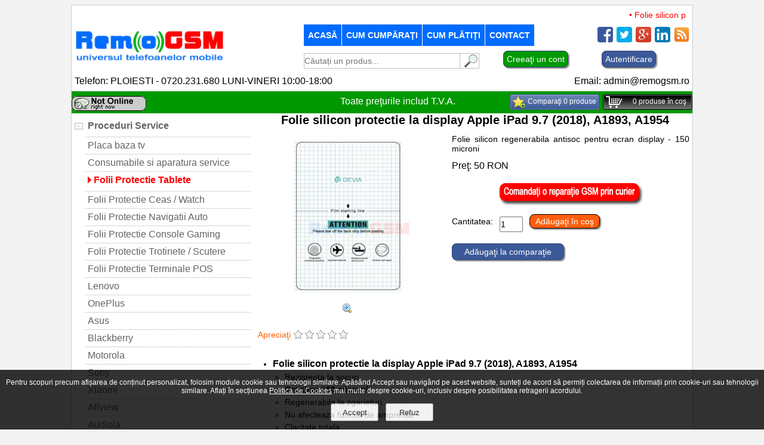

--- FILE ---
content_type: text/html; charset=UTF-8
request_url: https://remogsm.ro/folii-protectie-tablete/6539-folie-silicon-protectie-la-display-apple-ipad-97-2018-a1893-a1954.html
body_size: 23100
content:
<!DOCTYPE html>
<html xmlns="http://www.w3.org/1999/xhtml" xml:lang="ro-ro" lang="ro-ro" dir="ltr" >
<head itemscope itemtype="http://schema.org/WebSite" prefix=
    "og: http://ogp.me/ns# 
     fb: http://ogp.me/ns/fb# 
     product: http://ogp.me/ns/product#">
<meta charset="utf-8" />
<meta http-equiv="cleartype" content="on" />
<meta name="apple-mobile-web-app-capable" content="yes" />
<meta name="apple-mobile-web-app-status-bar-style" content="white" />
<meta name="HandheldFriendly" content="True" />
<meta name="viewport" content="width=device-width, initial-scale=1, maximum-scale=1" />
<meta http-equiv="Expires" content="Mon,26 Jul 1997 05:00:00 GMT" />
<meta http-equiv="Pragma" content="no-cache" />
<meta http-equiv="Cache-Control" content="no-cache, must-revalidate" />
<meta name="generator" content="CIWEBSTORE by ing. Constantin Iancu" />
<meta name="expires" content="never" />
<meta name="language" content="Romanian" />
<meta name="publisher" content="RemoGSM" />
<meta name="city" content="Ploiesti" />
<meta name="country" content="Romania" />
<meta name="geography" content="str. George Cosbuc nr. 7" />
<meta name="revisit-after" content="1 day" />
<meta name="robots" content="index, follow" />
<meta name="author" content="RemoGSM" />
<meta name="copyright" content="Copyright(c): RemoGSM" />
<meta name="googlebot" content="noodp" />
<meta name="Slurp" content="noodp" />
<meta name="bingbot" content="noodp" />
<meta name="description" content="pret aplicare folie silicon protectie la display apple ipad 9.7 (2018), a1893, a1954 in service gsm ploiesti - remogsm" />
<meta name="keywords" content="aplicare,folie,silicon,protectie,display,apple ipad 97 2018,a1893,a1954,service,gsm ploiesti,accesorii,reparatii,tablete,screen saver,guard,ecran,geam" />
<meta name="google-site-verification" content="2MqjuALfTNKN851tw1HH_uQ4hfm0HO6H-PJZ6zfF3FU" />
<meta name="msvalidate.01" content="2D363AE9CDA36DE2E92510C6C77D5A8F" />
<meta property="fb:app_id" content="remogsm" />
<meta property="og:type" content="og:product" />
<meta property="og:url" content="https://remogsm.ro:443/folii-protectie-tablete/6539-folie-silicon-protectie-la-display-apple-ipad-97-2018-a1893-a1954.html" />
<meta property="product:price:amount" content="50" />
<meta property="product:price:currency" content="RON"/>
<meta property="og:site_name" content="RemoGSM" />
<meta property="og:description" content="pret aplicare folie silicon protectie la display apple ipad 9.7 (2018), a1893, a1954 in service gsm ploiesti - remogsm" />
<meta property="og:image" content="https://remogsm.ro/prod_pics/folie_silicon_protectie_la_display_apple_ipad_97_2018_a1893_a1954.jpg" />
<meta property="og:title" content="Folie silicon protectie la display Apple iPad 9.7 (2018), A1893, A1954 | RemoGSM" />
<link rel="canonical" href="https://remogsm.ro/folii-protectie-tablete/6539-folie-silicon-protectie-la-display-apple-ipad-97-2018-a1893-a1954.html" itemprop="url" />
<title itemprop="name">Folie silicon protectie la display Apple iPad 9.7 (2018), A1893, A1954 | RemoGSM</title>
<link href="https://remogsm.ro/favicon.ico" rel="shortcut icon" type="image/x-icon" />
<link rel="stylesheet" href="https://remogsm.ro/css/main.css" type="text/css" media="screen" />
<link rel="stylesheet" href="/css/gdpr.css" type="text/css" media="screen" />
<link rel="stylesheet" href="https://remogsm.ro/css/alertify.core.css" type="text/css" media="screen" />
<link rel="stylesheet" href="https://remogsm.ro/css/alertify.default.css" type="text/css" media="screen" />
<link rel="stylesheet" href="https://remogsm.ro/css/text-scroller.css" type="text/css" media="screen" />
<link rel="stylesheet" type="text/css" href="https://remogsm.ro/css/flexslider.css" media="screen" />
<link rel="stylesheet" href="https://remogsm.ro/css/buton_top.css" media="screen" />
<script>
var acasa='https://remogsm.ro';
var locatia='https://remogsm.ro';
var cosul='https://remogsm.ro/cosul-de-cumparaturi';
var wish_list='https://remogsm.ro/wish-list';
var calea = '';
</script>
<script type="application/ld+json">
{
  "@context": "http://schema.org",
  "@type": "Organization",
  "url": "https://remogsm.ro",
  "logo": "https://remogsm.ro/images/logo.jpg",
  "contactPoint": [{
    "@type": "ContactPoint",
    "telephone": "+4PLOIESTI - 0720.231.680  LUNI-VINERI 10:00-18:00",
    "contactType": "customer service"
  }]
}
</script>
<script src="https://remogsm.ro/js/functions_open_close.js"></script>
<script src="https://remogsm.ro/js/functii_cautare.js"></script>
<script src="https://remogsm.ro/js/contact.js"></script>
<script src="https://remogsm.ro/js/visitors.js"></script>
<script src="https://remogsm.ro/js/jquery-1.4.3.js"></script>
<script src="https://remogsm.ro/js/jquery.bgiframe-2.1.2.js"></script>
<script src="https://remogsm.ro/js/jquery.ui.core.js"></script>
<script src="https://remogsm.ro/js/jquery.ui.widget.js"></script>
<script src="https://remogsm.ro/js/jquery.ui.mouse.js"></script>
<script src="https://remogsm.ro/js/jquery.ui.draggable.js"></script>
<script src="https://remogsm.ro/js/jquery.ui.position.js"></script>
<script src="https://remogsm.ro/js/jquery.ui.resizable.js"></script>
<script src="https://remogsm.ro/js/jquery.ui.dialog.js"></script>
<script src="https://remogsm.ro/js/gdpr.js"></script>
<script src="https://remogsm.ro/js/jquery.flexslider-min.js"></script>
<script src="https://remogsm.ro/js/jquery-scroller-v1.min.js"></script>
<script src="https://remogsm.ro/fancybox/jquery.mousewheel-3.0.4.pack.js"></script>
<script src="https://remogsm.ro/fancybox/jquery.fancybox-1.3.4.pack.js"></script>
<link rel="stylesheet" type="text/css" href="https://remogsm.ro/fancybox/jquery.fancybox-1.3.4.css" media="screen" />
<script>$(document).ready(function() {$("a[href$=.jpg],a[href$=.png],a[href$=.gif]").fancybox({'overlayColor':'#000000','overlayOpacity':0.7,'transitionIn':'elastic','transitionOut':'none'});});</script>
<script src="https://remogsm.ro/js/functions_open_close.js"></script>
<script src="https://remogsm.ro/js/magazin.js"></script>
<script src="https://remogsm.ro/js/rating_product.js"></script>
<script src="https://remogsm.ro/js/sondaj.js"></script>
<script src="https://remogsm.ro/js/linkuri.js"></script>
<script src="https://remogsm.ro/js/cataloage.js"></script>
<script src="https://remogsm.ro/js/compute.js"></script>
<script src="https://remogsm.ro/js/articol_vizionat.js"></script>
<script src="https://remogsm.ro/js/logo_carousel.js"></script>
<script src="https://remogsm.ro/js/formular_reparatii_gsm_prin_curier.js"></script>
<script>
var exdate=new Date();
exdate.setDate(exdate.getDate() + 1);
function setCookie(c_name,value) {
	document.cookie = c_name + "=" + escape(value) + ";expires=" + exdate.toGMTString();
}
function str_to_low(id,valoare) {
	document.getElementById(id).value = document.getElementById(id).value.toLowerCase();
}
function str_to_up(id,valoare) {
	document.getElementById(id).value = document.getElementById(id).value.toUpperCase();
}
function getCookie(c_name) {
	if (document.cookie.length>0) {
		c_start=document.cookie.indexOf(c_name + "=");
		if (c_start!=-1) {
			c_start=c_start + c_name.length+1;
			c_end=document.cookie.indexOf(";",c_start);
			if (c_end==-1) c_end=document.cookie.length;
				return unescape(document.cookie.substring(c_start,c_end));
		}
	}
	return "";
}
</script>
<script>
$(document).ready(function(){ 
    $(window).scroll(function(){ 
        if ($(this).scrollTop() > 100) { 
            $('#scroll').fadeIn(); 
        } else { 
            $('#scroll').fadeOut(); 
        } 
    }); 
    $('#scroll').click(function(){ 
        $("html, body").animate({ scrollTop: 0 }, 600); 
        return false; 
    }); 
});
</script>

<script>
function close_layer(id) {
	$(document).ready(function(){
		$('#' + id).hide(1000);
	});
}
function open_layer(id) {
	$(document).ready(function(){
		$('#' + id).show(1000);
	});
}
</script>
<script src="https://remogsm.ro/js/alertify.min.js"></script>
<script>
	setCookie('_rtlm','[base64]');
</script>
<script>
$(document).ready(function() {
	$('.produse_top').SetScroller({
		velocity: 	 60,
		direction: 	 'horizontal',
		startfrom: 	 'right',
		loop:		 'infinite',
		movetype: 	 'linear',
		onmouseover: 'pause',
		onmouseout:  'play',
		onstartup: 	 'play',
		cursor: 	 'pointer'
	});
	$('#no_mouse_events').ResetScroller({	onmouseover: 'play', onmouseout: 'play'   });
	$('#scrollercontrol').ResetScroller({	velocity: 85, startfrom: 'left'   });
	$('#play_scrollercontrol').mouseover(function(){   $('#scrollercontrol').PlayScroller();   });
	$('#stop_scrollercontrol').mouseover(function(){   $('#scrollercontrol').PauseScroller();  });		
});
</script>
</head>
<body onload="visitors();">
<div id="fb-root"></div>
<script>
(function(d, s, id) {
  var js, fjs = d.getElementsByTagName(s)[0];
  if (d.getElementById(id)) return;
  js = d.createElement(s); js.id = id;
  js.src = "//connect.facebook.net/ro_RO/all.js#xfbml=1&amp;appId=remogsm";
  fjs.parentNode.insertBefore(js, fjs);
}(document, 'script', 'facebook-jssdk'));
</script>
	<div align="center">
		<div class="main_page">
			<div style="height: 32px; width: 100%;">
				<div style="float: right; margin-right: 10px;" class="produse_top">
					<div class="scrollingtext">
						<a href="https://remogsm.ro/folii-protectie-navigatii-auto/2221-folie-silicon-protectie-la-display-navi-audi-a6la7-2021.html#page_content" title="Cumpara Folie silicon protectie la display Navi Audi A6L , A7, 2021 la pretul de 80 lei">&bull;&nbsp;Folie silicon protectie la display Navi Audi A6L , A7, 2021 - 80 lei</a>
						<a href="https://remogsm.ro/folii-protectie-navigatii-auto/427-folie-silicon-protectie-la-display-navi-bmw-x4-2020.html#page_content" title="Cumpara Folie silicon protectie la display Navi BMW X4 2020 la pretul de 80 lei">&bull;&nbsp;Folie silicon protectie la display Navi BMW X4 2020 - 80 lei</a>
						<a href="https://remogsm.ro/folii-protectie-navigatii-auto/3116-folie-silicon-protectie-la-display-navi-bmw-x4-2020.html#page_content" title="Cumpara Folie silicon protectie la display Navi BMW X4 2020 la pretul de 80 lei">&bull;&nbsp;Folie silicon protectie la display Navi BMW X4 2020 - 80 lei</a>
						<a href="https://remogsm.ro/folii-protectie-navigatii-auto/454-folie-silicon-protectie-la-display-navi-mercedes-benz-c-class-2018-facelift.html#page_content" title="Cumpara Folie silicon protectie la display Navi Mercedes-Benz C Class 2018 Facelift la pretul de 80 lei">&bull;&nbsp;Folie silicon protectie la display Navi Mercedes-Benz C Class 2018 Facelift - 80 lei</a>
						<a href="https://remogsm.ro/folii-protectie-ceaswatch/808-folie-silicon-protectie-la-display-ceas-garmin-approach-s5-set-6-buc.html#page_content" title="Cumpara Folie silicon protectie la display ceas Garmin Approach S5, set 6 buc la pretul de 50 lei">&bull;&nbsp;Folie silicon protectie la display ceas Garmin Approach S5, set 6 buc - 50 lei</a>
						<a href="https://remogsm.ro/samsung/4847-folie-silicon-protectie-la-display-samsung-galaxy-s23-ultra.html#page_content" title="Cumpara Folie silicon protectie la display Samsung Galaxy S23 Ultra la pretul de 20 lei">&bull;&nbsp;Folie silicon protectie la display Samsung Galaxy S23 Ultra - 20 lei</a>
						<a href="https://remogsm.ro//4753-folie-iphone-14-pro-max-3d-tempered-glass-easy-fit-anti-shatter-edge.html#page_content" title="Cumpara Folie iPhone 14 Pro Max, 3D Tempered Glass Easy Fit, Anti-Shatter Edge la pretul de 120 lei">&bull;&nbsp;Folie iPhone 14 Pro Max, 3D Tempered Glass Easy Fit, Anti-Shatter Edge - 120 lei</a>
						<a href="https://remogsm.ro//4752-folie-iphone-14-pro-3d-tempered-glass-easy-fit-anti-shatter-edge.html#page_content" title="Cumpara Folie iPhone 14 Pro, 3D Tempered Glass Easy Fit, Anti-Shatter Edge la pretul de 120 lei">&bull;&nbsp;Folie iPhone 14 Pro, 3D Tempered Glass Easy Fit, Anti-Shatter Edge - 120 lei</a>
						<a href="https://remogsm.ro//4747-folie-iphone-14-3d-tempered-glass-easy-fit-anti-shatter-edge.html#page_content" title="Cumpara Folie iPhone 14, 3D Tempered Glass Easy Fit, Anti-Shatter Edge la pretul de 120 lei">&bull;&nbsp;Folie iPhone 14, 3D Tempered Glass Easy Fit, Anti-Shatter Edge - 120 lei</a>
						<a href="https://remogsm.ro/samsung/4555-display-cu-touchscreen-samsung-galaxy-a05s-sm-a057f.html#page_content" title="Cumpara Display cu touchscreen Samsung Galaxy A05s, SM-A057F la pretul de 90 lei">&bull;&nbsp;Display cu touchscreen Samsung Galaxy A05s, SM-A057F - 90 lei</a>
						<a href="https://remogsm.ro/xiaomi/4333-display-cu-rama-xiaomi-mi-11-ultra-swap.html#page_content" title="Cumpara Display cu rama Xiaomi Mi 11 Ultra, Swap la pretul de 640 lei">&bull;&nbsp;Display cu rama Xiaomi Mi 11 Ultra, Swap - 640 lei</a>
						<a href="https://remogsm.ro/apple-iphone/619-inlocuire-capac-sticla-spate-iphone-12-mini-black.html#page_content" title="Cumpara Inlocuire capac sticla spate iPhone 12 Mini Black la pretul de 250 lei">&bull;&nbsp;Inlocuire capac sticla spate iPhone 12 Mini Black - 250 lei</a>
						<a href="https://remogsm.ro/apple-iphone/905-inlocuire-capac-sticla-spate-iphone-12-mini-bleu.html#page_content" title="Cumpara Inlocuire capac sticla spate iPhone 12 Mini Bleu la pretul de 250 lei">&bull;&nbsp;Inlocuire capac sticla spate iPhone 12 Mini Bleu - 250 lei</a>
						<a href="https://remogsm.ro/apple-iphone/958-inlocuire-capac-sticla-spate-iphone-12-mini-white.html#page_content" title="Cumpara Inlocuire capac sticla spate iPhone 12 Mini White la pretul de 250 lei">&bull;&nbsp;Inlocuire capac sticla spate iPhone 12 Mini White - 250 lei</a>
						<a href="https://remogsm.ro/apple-iphone/843-inlocuire-capac-sticla-spate-iphone-12-mini-red.html#page_content" title="Cumpara Inlocuire capac sticla spate iPhone 12 Mini Red la pretul de 250 lei">&bull;&nbsp;Inlocuire capac sticla spate iPhone 12 Mini Red - 250 lei</a>
						<a href="https://remogsm.ro/apple-iphone/827-inlocuire-capac-sticla-spate-iphone-12-pro-max-whitea2411-a2342a2410-a2412.html#page_content" title="Cumpara Inlocuire capac sticla spate iPhone 12 Pro Max White , A2411, A2342 , A2410 ,A2412 la pretul de 300 lei">&bull;&nbsp;Inlocuire capac sticla spate iPhone 12 Pro Max White , A2411, A2342 , A2410 ,A2412 - 300 lei</a>
						<a href="https://remogsm.ro/apple-iphone/811-inlocuire-capac-sticla-spate-iphone-12-pro-max-golda2411-a2342a2410-a2412.html#page_content" title="Cumpara Inlocuire capac sticla spate iPhone 12 Pro Max Gold , A2411, A2342 , A2410 ,A2412 la pretul de 300 lei">&bull;&nbsp;Inlocuire capac sticla spate iPhone 12 Pro Max Gold , A2411, A2342 , A2410 ,A2412 - 300 lei</a>
						<a href="https://remogsm.ro/apple-iphone/701-inlocuire-capac-sticla-spate-iphone-12-pro-gold.html#page_content" title="Cumpara Inlocuire capac sticla spate iPhone 12 Pro Gold la pretul de 250 lei">&bull;&nbsp;Inlocuire capac sticla spate iPhone 12 Pro Gold - 250 lei</a>
						<a href="https://remogsm.ro/apple-iphone/207-inlocuire-capac-sticla-spate-iphone-12-pro-bleu.html#page_content" title="Cumpara Inlocuire capac sticla spate iPhone 12 Pro Bleu la pretul de 250 lei">&bull;&nbsp;Inlocuire capac sticla spate iPhone 12 Pro Bleu - 250 lei</a>
						<a href="https://remogsm.ro/apple-iphone/700-inlocuire-capac-sticla-spate-iphone-12-pro-white.html#page_content" title="Cumpara Inlocuire capac sticla spate iPhone 12 Pro White la pretul de 250 lei">&bull;&nbsp;Inlocuire capac sticla spate iPhone 12 Pro White - 250 lei</a>
						<a href="https://remogsm.ro/apple-iphone/670-inlocuire-capac-sticla-spate-iphone-12-pro-black.html#page_content" title="Cumpara Inlocuire capac sticla spate iPhone 12 Pro Black la pretul de 250 lei">&bull;&nbsp;Inlocuire capac sticla spate iPhone 12 Pro Black - 250 lei</a>
						<a href="https://remogsm.ro/apple-iphone/486-inlocuire-capac-sticla-spate-iphone-12-green.html#page_content" title="Cumpara Inlocuire capac sticla spate iPhone 12 Green la pretul de 250 lei">&bull;&nbsp;Inlocuire capac sticla spate iPhone 12 Green - 250 lei</a>
						<a href="https://remogsm.ro/apple-iphone/4098-lnlocuire-capac-sticla-spate-iphone-12-blue.html#page_content" title="Cumpara lnlocuire capac sticla spate iPhone 12 Blue la pretul de 250 lei">&bull;&nbsp;lnlocuire capac sticla spate iPhone 12 Blue - 250 lei</a>
						<a href="https://remogsm.ro/apple-iphone/4099-inlocuire-capac-sticla-spate-iphone-12-mini-green.html#page_content" title="Cumpara Inlocuire capac sticla spate iPhone 12 Mini Green la pretul de 250 lei">&bull;&nbsp;Inlocuire capac sticla spate iPhone 12 Mini Green - 250 lei</a>
						<a href="https://remogsm.ro/apple-iphone/4100-inlocuire-capac-sticla-spate-iphone-12-pro-max-albastru-a2411-a2342a2410-a2412.html#page_content" title="Cumpara Inlocuire capac sticla spate iPhone 12 Pro Max Albastru, A2411, A2342 , A2410 ,A2412 la pretul de 300 lei">&bull;&nbsp;Inlocuire capac sticla spate iPhone 12 Pro Max Albastru, A2411, A2342 , A2410 ,A2412 - 300 lei</a>
						<a href="https://remogsm.ro/apple-iphone/4080-inlocuire-capac-baterie-apple-iphone-xr-albastru-a2105-a1984-a2107-a2108.html#page_content" title="Cumpara Inlocuire Capac baterie Apple iPhone Xr Albastru, A2105, A1984, A2107, A2108 la pretul de 200 lei">&bull;&nbsp;Inlocuire Capac baterie Apple iPhone Xr Albastru, A2105, A1984, A2107, A2108 - 200 lei</a>
						<a href="https://remogsm.ro/apple-iphone/21-inlocuire-capac-sticla-spate-iphone-17-pro-silver.html#page_content" title="Cumpara Inlocuire Capac sticla spate iPhone 17 Pro, Silver la pretul de 300 lei">&bull;&nbsp;Inlocuire Capac sticla spate iPhone 17 Pro, Silver - 300 lei</a>
						<a href="https://remogsm.ro/apple-iphone/435-inlocuire-capac-sticla-spate-iphone-12-black.html#page_content" title="Cumpara Inlocuire capac sticla spate iPhone 12 Black la pretul de 250 lei">&bull;&nbsp;Inlocuire capac sticla spate iPhone 12 Black - 250 lei</a>
						<a href="https://remogsm.ro/apple-iphone/2148-acumulator-baterie-apple-iphone-x-iphone-10.html#page_content" title="Cumpara Acumulator baterie Apple iPhone X, iPhone 10 la pretul de 70 lei">&bull;&nbsp;Acumulator baterie Apple iPhone X, iPhone 10 - 70 lei</a>
						<a href="https://remogsm.ro/apple-iphone/4018-acumulator-apple-iphone-7-a1660-a1778-a1779-2160-mah-high-capacity.html#page_content" title="Cumpara Acumulator Apple iPhone 7, A1660, A1778, A1779, 2160 mAh, High Capacity la pretul de 100 lei">&bull;&nbsp;Acumulator Apple iPhone 7, A1660, A1778, A1779, 2160 mAh, High Capacity - 100 lei</a>
						<a href="https://remogsm.ro/apple-iphone/4017-inlocuire-baterie-acumulator-apple-iphone-6s-plusa1634-a1687-3500-mah-desay-high-capacity.html#page_content" title="Cumpara Inlocuire baterie Acumulator Apple iPhone 6S Plus,A1634, A1687, 3500 mAh, Desay High Capacity la pretul de 80 lei">&bull;&nbsp;Inlocuire baterie Acumulator Apple iPhone 6S Plus,A1634, A1687, 3500 mAh, Desay High Capacity - 80 lei</a>
						<a href="https://remogsm.ro/apple-iphone/3303-cascadifuzor-iphone-15-a3090-a2846-a3089-a3092-swap.html#page_content" title="Cumpara Casca , difuzor, iPhone 15, A3090, A2846, A3089, A3092, Swap la pretul de 150 lei">&bull;&nbsp;Casca , difuzor, iPhone 15, A3090, A2846, A3089, A3092, Swap - 150 lei</a>
						<a href="https://remogsm.ro/samsung/766-baterie-acumulator-samsung-galaxy-note-10-plus-n975-oem-gh82-20814a.html#page_content" title="Cumpara Baterie Acumulator Samsung Galaxy Note 10 Plus, N975 OEM, GH82-20814A la pretul de 190 lei">&bull;&nbsp;Baterie Acumulator Samsung Galaxy Note 10 Plus, N975 OEM, GH82-20814A - 190 lei</a>
						<a href="https://remogsm.ro/apple-iphone/3920-acumulator-iphone-xs-max-a1921-a2101-a2102-a2104-3174-mah.html#page_content" title="Cumpara Acumulator iPhone Xs Max, A1921, A2101, A2102, A2104, 3174 mAh la pretul de 120 lei">&bull;&nbsp;Acumulator iPhone Xs Max, A1921, A2101, A2102, A2104, 3174 mAh - 120 lei</a>
						<a href="https://remogsm.ro/samsung/315-display-samsung-galaxy-note-20-ultra-5g-sm-n985f-sm-n986b-black-oled.html#page_content" title="Cumpara Display Samsung Galaxy Note 20 Ultra 5G, SM-N985F, SM-N986B, Black, Oled la pretul de 550 lei">&bull;&nbsp;Display Samsung Galaxy Note 20 Ultra 5G, SM-N985F, SM-N986B, Black, Oled - 550 lei</a>
						<a href="https://remogsm.ro/samsung/233-inlocuire-display-samsung-s21-plus-5g-g996-phantom-black-gh82-24555a-service-pack-oem.html#page_content" title="Cumpara Inlocuire Display Samsung S21 Plus 5G, G996, Phantom Black GH82-24555A, Service Pack OEM la pretul de 870 lei">&bull;&nbsp;Inlocuire Display Samsung S21 Plus 5G, G996, Phantom Black GH82-24555A, Service Pack OEM - 870 lei</a>
						<a href="https://remogsm.ro/samsung/1451-schimbare-sticla-geam-ecran-samsung-a51-sm-a515.html#page_content" title="Cumpara Schimbare sticla geam ecran Samsung A51 SM-A515 la pretul de 190 lei">&bull;&nbsp;Schimbare sticla geam ecran Samsung A51 SM-A515 - 190 lei</a>
						<a href="https://remogsm.ro/audiola/306-cablu-date-incarcator-baseus-halo-data-cable-usb-for-lightning-24a-1m.html#page_content" title="Cumpara Cablu date incarcator Baseus, Halo Data Cable, USB For Lightning, 2.4A, 1m la pretul de 25 lei">&bull;&nbsp;Cablu date incarcator Baseus, Halo Data Cable, USB For Lightning, 2.4A, 1m - 25 lei</a>
						<a href="https://remogsm.ro/audiola/3612-adaptor-incarcator-priza-xo-wl01-universal-6a-negru.html#page_content" title="Cumpara Adaptor, Incarcator Priza XO-WL01 Universal 6A Negru la pretul de 60 lei">&bull;&nbsp;Adaptor, Incarcator Priza XO-WL01 Universal 6A Negru - 60 lei</a>
						<a href="https://remogsm.ro/apple-iphone/3604-husa-iphone-16-pro-maxkarl-lagerfeld-hardcase-leather-hotelklhcp16xpgwcmkhkrsg.html#page_content" title="Cumpara Husa iPhone 16 Pro Max,Karl Lagerfeld Hardcase Leather Hotel,KLHCP16XPGWCMKHK,RSG la pretul de 120 lei">&bull;&nbsp;Husa iPhone 16 Pro Max,Karl Lagerfeld Hardcase Leather Hotel,KLHCP16XPGWCMKHK,RSG - 120 lei</a>
						<a href="https://remogsm.ro//3603-aparat-igienizat-uvc-cu-led-universal-incarcare-wireless.html#page_content" title="Cumpara Aparat igienizat UVC cu LED, universal, incarcare wireless la pretul de 200 lei">&bull;&nbsp;Aparat igienizat UVC cu LED, universal, incarcare wireless - 200 lei</a>
						<a href="https://remogsm.ro/huawei/3589-folie-carbon-full-back-cover-carcasa-spate-huawei-mate-20-pro.html#page_content" title="Cumpara Folie carbon full back cover carcasa spate Huawei Mate 20 Pro la pretul de 30 lei">&bull;&nbsp;Folie carbon full back cover carcasa spate Huawei Mate 20 Pro - 30 lei</a>
						<a href="https://remogsm.ro/apple-iphone/3556-husa-ultra-slim-kevlar-aramid-iphone-13-pro-max-negru.html#page_content" title="Cumpara Husa ultra slim Kevlar Aramid iPhone 13 Pro Max negru la pretul de 120 lei">&bull;&nbsp;Husa ultra slim Kevlar Aramid iPhone 13 Pro Max negru - 120 lei</a>
						<a href="https://remogsm.ro/motorola/2477-inlocuire-schimbare-geam-sticla-ecran-motorola-moto-g6-play-xt1922-negru.html#page_content" title="Cumpara Inlocuire schimbare geam sticla ecran Motorola Moto G6 Play XT1922 Negru la pretul de 150 lei">&bull;&nbsp;Inlocuire schimbare geam sticla ecran Motorola Moto G6 Play XT1922 Negru - 150 lei</a>
						<a href="https://remogsm.ro/apple-iphone/26-banda-flex-cu-mufa-incarcare-si-microfoane-apple-iphone-6-plus.html#page_content" title="Cumpara Banda Flex cu mufa incarcare si microfoane Apple iPhone 6 Plus la pretul de 35 lei">&bull;&nbsp;Banda Flex cu mufa incarcare si microfoane Apple iPhone 6 Plus - 35 lei</a>
						<a href="https://remogsm.ro/apple-iphone/24-inlocuire-capac-sticla-spate-iphone-16-pro-max-titanium-white.html#page_content" title="Cumpara Inlocuire Capac sticla spate iPhone 16 Pro Max, Titanium White la pretul de 450 lei">&bull;&nbsp;Inlocuire Capac sticla spate iPhone 16 Pro Max, Titanium White - 450 lei</a>
						<a href="https://remogsm.ro/apple-iphone/23-banda-flex-cu-mufamicrofon-apple-iphone-se-2020.html#page_content" title="Cumpara Banda flex cu mufa,microfon Apple iPhone SE 2020 la pretul de 35 lei">&bull;&nbsp;Banda flex cu mufa,microfon Apple iPhone SE 2020 - 35 lei</a>
						<a href="https://remogsm.ro/samsung/22-inlocuire-display-samsung-s21-plus-5g-g996-phantom-violet-gh82-24555b-service-pack-oem.html#page_content" title="Cumpara Inlocuire Display Samsung S21 Plus 5G, G996, Phantom Violet GH82-24555B, Service Pack OEM la pretul de 870 lei">&bull;&nbsp;Inlocuire Display Samsung S21 Plus 5G, G996, Phantom Violet GH82-24555B, Service Pack OEM - 870 lei</a>
						<a href="https://remogsm.ro/apple-iphone/5-casca-iphone-14-earspeaker.html#page_content" title="Cumpara Casca iPhone 14, Earspeaker la pretul de 65 lei">&bull;&nbsp;Casca iPhone 14, Earspeaker - 65 lei</a>
						<a href="https://remogsm.ro/apple-iphone/19-display-apple-iphone-15-pro-original-service-pack.html#page_content" title="Cumpara Display Apple iPhone 15 Pro, Original, Service Pack la pretul de 2190 lei">&bull;&nbsp;Display Apple iPhone 15 Pro, Original, Service Pack - 2190 lei</a>
					</div>
				</div>
			</div>
			<div style="clear: both"></div>
			<div style="width: 100%; display: inline;">
				<div style="float: left; text-align: left; padding-left: 5px;">
					<a href="https://remogsm.ro" title="RemoGSM"><img id="logo" class="image" alt="RemoGSM" src="https://remogsm.ro/images/logo.jpg" /></a>
					<div style="clear: both"></div>
				</div>
				<div class="langa_sigla">
					<div style="width: 100%; display: inline;">
						<div class="linie_menu">
							<div class="top_menu">
								<label for="show-menu" class="show-menu" title="Meniu"><div style="float: right; text-align: right; padding-right: 10px; padding-top: 14px;"><h3>Meniu</h3></div></label>
								<input type="checkbox" id="show-menu" role="button" title="Meniu" />
								<ul id="menu" class="nav_menu">
									<li><a href="https://remogsm.ro" title="RemoGSM">acasă</a></li>
									<li><a href="https://remogsm.ro/cum-cumparati.html#page_content" title="cum cumparati">Cum cumpăraţi</a></li>
									<li><a href="https://remogsm.ro/cum-platiti.html#page_content" title="cum platiti">Cum plătiţi</a></li>
									<li><a href="https://remogsm.ro/contact.html#page_content" title="contact">Contact</a></li>
								</ul>
							</div>
							<div style="clear: both"></div>
						</div>
						<div class="spatiu_meniu"><br /></div>
						<div class="social_media_line">
							<div style="padding-right: 5px;" class="div_social_media"><a href="https://remogsm.ro/rss.php" title="RSS"><img class="picture_media" alt="Produse noi in magazinul online RemoGSM" src="https://remogsm.ro/pics/rss.png" /></a></div>
							<div class="div_social_media"><a href="http://www.linkedin.com/shareArticle?mini=true&amp;url=https%3A%2F%2Fremogsm.ro%3A443%2Ffolii-protectie-tablete%2F6539-folie-silicon-protectie-la-display-apple-ipad-97-2018-a1893-a1954.html" target="_blank" title="Share on Linkedin"><img class="picture_media" alt="Share on Linkedin" src="https://remogsm.ro/pics/linkedin.png" /></a></div>
							<div class="div_social_media"><a href="https://plus.google.com/share?url=https%3A%2F%2Fremogsm.ro%3A443%2Ffolii-protectie-tablete%2F6539-folie-silicon-protectie-la-display-apple-ipad-97-2018-a1893-a1954.html" target="_blank" title="Share on Google Plus"><img class="picture_media" alt="Share on Google Plus" src="https://remogsm.ro/pics/googleplus.png" /></a></div>
							<div class="div_social_media"><a href="https://twitter.com/intent/tweet?text=RemoGSM&amp;url=https%3A%2F%2Fremogsm.ro%3A443%2Ffolii-protectie-tablete%2F6539-folie-silicon-protectie-la-display-apple-ipad-97-2018-a1893-a1954.html" target="_blank" title="Share on Twitter"><img class="picture_media" alt="Share on Twitter" src="https://remogsm.ro/pics/twitter.png" /></a></div>
							<div class="div_social_media"><a href="https://www.facebook.com/sharer/sharer.php?u=+https%3A%2F%2Fremogsm.ro%3A443%2Ffolii-protectie-tablete%2F6539-folie-silicon-protectie-la-display-apple-ipad-97-2018-a1893-a1954.html" target="_blank" title="Share on Facebook"><img class="picture_media" alt="Share on Facebook" src="https://remogsm.ro/pics/facebook.png" /></a></div>
						</div>
					</div>
					<div style="clear: both"></div>
					<div style="width: 100%; height: 12px; font-size: 12px;"><br /></div>
					<div style="clear: both"></div>
					<div style="width: 100%; display: inline;">
						<div class="line_search">
							<form name="searchp" method="get" action="https://remogsm.ro" style="padding:0 0 0  0 !important; margin:0 0 0 0 !important;">
								<input type="text" id="search_for" name="search" placeholder="Căutați un produs..." onkeydown="chkey(event);" title="Căutaţi" />
							</form>
						</div>
						<div style="float: left; text-align: left; width: 32px;"><a onclick="return check_search_txt();" style="cursor: pointer;" title="Căutaţi"><img alt="Cauta un utilaj sau o scula" src="https://remogsm.ro/pics/search_box.gif" style="border-style: none; width: 32px; height: 26px;" /></a></div>
						<div class="dreapta_search">
							<div style="clear: both"></div>
							<div style="width: 100%; height: 12px; font-size: 12px;"><br /></div>
							<div style="clear: both"></div>
						</div>
						<div class="cont_nou"><a href="https://remogsm.ro/creeaza-un-cont.html#page_content" class="button_new_acount" title="Creeaţi un cont">Creeaţi un cont</a></div>
						<div class="buton_autentificare">
							<a href="https://remogsm.ro/intra-in-cont.html#page_content" class="button_login" title="Autentificare cu contul de pe site">Autentificare</a>
						</div>
					</div>
				</div>
			</div>
			<div style="clear: both"></div>
			<div style="width: 100%; height: 8px; font-size: 8px;"><br /></div>
			<div style="clear: both"></div>
			<div style="width: 100%; display: inline;">
				<div class="line_phone">
				Telefon:
				PLOIESTI - 0720.231.680  LUNI-VINERI 10:00-18:00
				</div>
				<div class="email_top"><a href="/cdn-cgi/l/email-protection#c2a3a6afabac82b0a7afada5b1afecb0ad" title="Contactaţi-ne" style="color: #000000;">Email: <span class="__cf_email__" data-cfemail="bddcd9d0d4d3fdcfd8d0d2daced093cfd2">[email&#160;protected]</span></a></div>
			</div>
			<div style="clear: both"></div>
			<div style="width: 100%; height: 8px; font-size: 8px;"><br /></div>
			<div style="clear: both"></div>
			<div class="banda_sus">
				<div style="width: 100%; display: inline;">
					<div class="ym"><img alt="" src="https://remogsm.ro/pics/ym_off.png" style="width: 125px; height: 25px;" /></div>
						<div class="preturi_msj">Toate preţurile includ T.V.A.</div>
						<div style="padding-top: 2px;" class="compara">
							<div class="compara_bkgd">
								<div class="compara_txt">
								<span id="nr_produse_de_comparat">Comparaţi 0 produse</span>
								</div>
							</div>
						</div>
						<div class="cos_cumparaturi">
							<div class="cos_bkgd">
								<div class="cos_txt">
									<span id="nr_produse">0</span> produse în coş
								</div>
							</div>
						</div>
				</div>
			</div>
			<div style="clear: both"></div>
			<div style="background-color: #ffffff;">
				<div style="width: 100%; display: inline;">
					<div class="col_menu">
						<div id="left_menu" itemscope itemtype="http://schema.org/BreadcrumbList">
							<div style="width: 100%; height: 7px; font-zie: 7px;"><br /></div>
							<div style="clear: both"></div>
							<div style="float: left; line-height: 28px;">
								<div style="width: 100%; display: inline;">
									<div style="float: left; padding-top: 4px; width: 22px;"><a href="https://remogsm.ro/proceduri-service.html" title="Service pentru telefoane si tablete, accesorii si subansamble gsm in Ploiesti str Nicolae Balcescu nr.12, accesorii telefoane ploiesti"><img alt="Service pentru telefoane si tablete, accesorii si subansamble gsm in Ploiesti str Nicolae Balcescu nr.12, accesorii telefoane ploiesti" src="https://remogsm.ro/pics/categ_hide.gif" style="border-style: none; width: 18px; height: 18px;" /></a></div>
									<div style="float: left;"><h2 class="men_stanga" itemprop="itemListElement" itemscope itemtype="http://schema.org/ListItem"><a itemprop="item" href="https://remogsm.ro/proceduri-service.html" title="Service pentru telefoane si tablete, accesorii si subansamble gsm in Ploiesti str Nicolae Balcescu nr.12, accesorii telefoane ploiesti" class="left_menu"><b><span itemprop="name">Proceduri Service</span></b></a><meta itemprop="position" content="1" /></h2></div>
								</div>
								<div style="clear: both"></div>
							</div>
							<div style="clear: both"></div>
							<div class="lomsc"><br /></div>
							<div style="clear: both"></div>
							<div style="float: left; line-height: 28px;">
								<div style="width: 100%; display: inline;">
									<div style="float: left; width: 22px;"><br /></div>
									<div style="float: left;"><h2 class="men_stanga" itemprop="itemListElement" itemscope itemtype="http://schema.org/ListItem"><a itemprop="item" href="https://remogsm.ro/placa-baza-tv.html" title="placa de baza,tv,pcb tv,modul,sasiu,GY/SDC1/FHD, DPT510,SZW110,BN94-10826L, QNQ9FA, BN94-12954N, BN94-12399N,BN94-12399N, EBR82694804, EBU66098501, BN94-12438J,BN94-12438J" class="left_menu"><span itemprop="name">Placa baza tv</span></a><meta itemprop="position" content="2" /></h2></div>
								</div>
								<div style="clear: both"></div>
							</div>
							<div class="lomsc"><br /></div>
							<div style="clear: both"></div>
							<div style="float: left; line-height: 28px;">
								<div style="width: 100%; display: inline;">
									<div style="float: left; width: 22px;"><br /></div>
									<div style="float: left;"><h2 class="men_stanga" itemprop="itemListElement" itemscope itemtype="http://schema.org/ListItem"><a itemprop="item" href="https://remogsm.ro/consumabile-si-aparatura-service.html" title="Consumabile , unelte si aparatura service gsm electronica , pensete,adezivi, sisteme de prindere,pasta bga in service gsm ploiesti cu livrare online sau in magazin" class="left_menu"><span itemprop="name">Consumabile si aparatura service</span></a><meta itemprop="position" content="3" /></h2></div>
								</div>
								<div style="clear: both"></div>
							</div>
							<div class="lomsc"><br /></div>
							<div style="clear: both"></div>
							<div style="float: left; line-height: 28px;">
								<div style="width: 100%; display: inline;">
									<div style="float: left; width: 22px;"><br /></div>
									<div style="float: left; width: 10px; padding-top: 4px;"><a href="https://remogsm.ro/folii-protectie-tablete.html" title="La noi in service gasiti folie silicon protectie ecran, display  pentru toate modelele de tablete existente - remogsm"><img alt="La noi in service gasiti folie silicon protectie ecran, display  pentru toate modelele de tablete existente - remogsm" src="https://remogsm.ro/pics/sg_subcateg.gif" style="border-style: none; width: 8px; height: 18px;" /></a></div>
									<div style="float: left;"><h2 class="men_stanga" itemprop="itemListElement" itemscope itemtype="http://schema.org/ListItem"><a itemprop="item" href="https://remogsm.ro/folii-protectie-tablete.html" title="La noi in service gasiti folie silicon protectie ecran, display  pentru toate modelele de tablete existente - remogsm" class="left_menu" style="color: #ff0000;"><b><span itemprop="name">Folii Protectie Tablete</span></b></a><meta itemprop="position" content="4" /></h2></div>
								</div>
								<div style="clear: both"></div>
							</div>
							<div class="lomsc"><br /></div>
							<div style="clear: both"></div>
							<div style="float: left; line-height: 28px;">
								<div style="width: 100%; display: inline;">
									<div style="float: left; width: 22px;"><br /></div>
									<div style="float: left;"><h2 class="men_stanga" itemprop="itemListElement" itemscope itemtype="http://schema.org/ListItem"><a itemprop="item" href="https://remogsm.ro/folii-protectie-ceaswatch.html" title="Folie protectie din silicon pentru toate modelele de ceas, watch in service gsm ploiesti -remogsm" class="left_menu"><span itemprop="name">Folii Protectie Ceas / Watch</span></a><meta itemprop="position" content="5" /></h2></div>
								</div>
								<div style="clear: both"></div>
							</div>
							<div class="lomsc"><br /></div>
							<div style="clear: both"></div>
							<div style="float: left; line-height: 28px;">
								<div style="width: 100%; display: inline;">
									<div style="float: left; width: 22px;"><br /></div>
									<div style="float: left;"><h2 class="men_stanga" itemprop="itemListElement" itemscope itemtype="http://schema.org/ListItem"><a itemprop="item" href="https://remogsm.ro/folii-protectie-navigatii-auto.html" title="Folie protectie navigatie auto in Ploiesti,folie Mercedes Benz,folie BMW,folie Audi,folie Dacia, folie Renault, Folie Doge,folie Porche,folie Touyota,folie Honda,folie Mazda,folie BYD," class="left_menu"><span itemprop="name">Folii Protectie Navigatii Auto</span></a><meta itemprop="position" content="6" /></h2></div>
								</div>
								<div style="clear: both"></div>
							</div>
							<div class="lomsc"><br /></div>
							<div style="clear: both"></div>
							<div style="float: left; line-height: 28px;">
								<div style="width: 100%; display: inline;">
									<div style="float: left; width: 22px;"><br /></div>
									<div style="float: left;"><h2 class="men_stanga" itemprop="itemListElement" itemscope itemtype="http://schema.org/ListItem"><a itemprop="item" href="https://remogsm.ro/folii-protectie-console-gaming.html" title="Folii silicon protectie display pentru majoritatea consolelor gaming,accesorii telefoane ploiesti,reparatii, service gsm" class="left_menu"><span itemprop="name">Folii Protectie Console Gaming</span></a><meta itemprop="position" content="7" /></h2></div>
								</div>
								<div style="clear: both"></div>
							</div>
							<div class="lomsc"><br /></div>
							<div style="clear: both"></div>
							<div style="float: left; line-height: 28px;">
								<div style="width: 100%; display: inline;">
									<div style="float: left; width: 22px;"><br /></div>
									<div style="float: left;"><h2 class="men_stanga" itemprop="itemListElement" itemscope itemtype="http://schema.org/ListItem"><a itemprop="item" href="https://remogsm.ro/folii-protectie-trotinetescutere.html" title="Aplicare folie protectie display,ecran pentru trotinete electrice,scutere electrice,accesorii de protectie ecran in service gsm ploiesti" class="left_menu"><span itemprop="name">Folii Protectie Trotinete / Scutere</span></a><meta itemprop="position" content="8" /></h2></div>
								</div>
								<div style="clear: both"></div>
							</div>
							<div class="lomsc"><br /></div>
							<div style="clear: both"></div>
							<div style="float: left; line-height: 28px;">
								<div style="width: 100%; display: inline;">
									<div style="float: left; width: 22px;"><br /></div>
									<div style="float: left;"><h2 class="men_stanga" itemprop="itemListElement" itemscope itemtype="http://schema.org/ListItem"><a itemprop="item" href="https://remogsm.ro/folii-protectie-terminale-pos.html" title="folie silicon terminal pos,protectie ecran,protectie display,accesorii in service gsm ploiesti - remogsm" class="left_menu"><span itemprop="name">Folii Protectie Terminale POS</span></a><meta itemprop="position" content="9" /></h2></div>
								</div>
								<div style="clear: both"></div>
							</div>
							<div class="lomsc"><br /></div>
							<div style="clear: both"></div>
							<div style="float: left; line-height: 28px;">
								<div style="width: 100%; display: inline;">
									<div style="float: left; width: 22px;"><br /></div>
									<div style="float: left;"><h2 class="men_stanga" itemprop="itemListElement" itemscope itemtype="http://schema.org/ListItem"><a itemprop="item" href="https://remogsm.ro/lenovo.html" title="Reparatii telefoane si tablete lenovo in service gsm ploiesti str. nicolae balcescu 12, accesorii telefoane ploiesti,reparatii prin curier,online" class="left_menu"><span itemprop="name">Lenovo</span></a><meta itemprop="position" content="10" /></h2></div>
								</div>
								<div style="clear: both"></div>
							</div>
							<div class="lomsc"><br /></div>
							<div style="clear: both"></div>
							<div style="float: left; line-height: 28px;">
								<div style="width: 100%; display: inline;">
									<div style="float: left; width: 22px;"><br /></div>
									<div style="float: left;"><h2 class="men_stanga" itemprop="itemListElement" itemscope itemtype="http://schema.org/ListItem"><a itemprop="item" href="https://remogsm.ro/oneplus.html" title="Reparatii si Accesorii Telefoane OnePlus in Service Gsm Ploiesti,display,lcd,ecran,geam,baterie,acumulator,carcasa,capac,husa,folie,flex,banda,incarcare la cel mai mic pret ,ieftin,reparatii prin curier,online, accesorii telefoane ploiesti" class="left_menu"><span itemprop="name">OnePlus</span></a><meta itemprop="position" content="11" /></h2></div>
								</div>
								<div style="clear: both"></div>
							</div>
							<div class="lomsc"><br /></div>
							<div style="clear: both"></div>
							<div style="float: left; line-height: 28px;">
								<div style="width: 100%; display: inline;">
									<div style="float: left; width: 22px;"><br /></div>
									<div style="float: left;"><h2 class="men_stanga" itemprop="itemListElement" itemscope itemtype="http://schema.org/ListItem"><a itemprop="item" href="https://remogsm.ro/asus.html" title="Reparatii telefoane si tablete Asus in service gsm ploiesti,service prin curier,online,accesorii telefoane ploiesti,reparatii telefoane" class="left_menu"><span itemprop="name">Asus</span></a><meta itemprop="position" content="12" /></h2></div>
								</div>
								<div style="clear: both"></div>
							</div>
							<div class="lomsc"><br /></div>
							<div style="clear: both"></div>
							<div style="float: left; line-height: 28px;">
								<div style="width: 100%; display: inline;">
									<div style="float: left; width: 22px;"><br /></div>
									<div style="float: left;"><h2 class="men_stanga" itemprop="itemListElement" itemscope itemtype="http://schema.org/ListItem"><a itemprop="item" href="https://remogsm.ro/blackberry.html" title="service telefoane blackberry,accesorii si reparatii,display-uri si acumulatori, accesorii telefoane ploiesti,reparatii online,curier," class="left_menu"><span itemprop="name">Blackberry</span></a><meta itemprop="position" content="13" /></h2></div>
								</div>
								<div style="clear: both"></div>
							</div>
							<div class="lomsc"><br /></div>
							<div style="clear: both"></div>
							<div style="float: left; line-height: 28px;">
								<div style="width: 100%; display: inline;">
									<div style="float: left; width: 22px;"><br /></div>
									<div style="float: left;"><h2 class="men_stanga" itemprop="itemListElement" itemscope itemtype="http://schema.org/ListItem"><a itemprop="item" href="https://remogsm.ro/motorola.html" title="reparatii si piese de schimb pentru telefoane motorola in service gsm ploiesti, reparatie prin curier,online, accesorii telefoane ploiesti, display original,capac original," class="left_menu"><span itemprop="name">Motorola</span></a><meta itemprop="position" content="14" /></h2></div>
								</div>
								<div style="clear: both"></div>
							</div>
							<div class="lomsc"><br /></div>
							<div style="clear: both"></div>
							<div style="float: left; line-height: 28px;">
								<div style="width: 100%; display: inline;">
									<div style="float: left; width: 22px;"><br /></div>
									<div style="float: left;"><h2 class="men_stanga" itemprop="itemListElement" itemscope itemtype="http://schema.org/ListItem"><a itemprop="item" href="https://remogsm.ro/sony.html" title="preturi service pentru schimbarea pieselor, display-uri, touchscreen-uri,acumulatori,baterii,casca,sonerii,benzi,carcase,subansamble in serice gsm ploiesti,accesorii telefoane ploiesti ,service online,ploiesti" class="left_menu"><span itemprop="name">Sony</span></a><meta itemprop="position" content="15" /></h2></div>
								</div>
								<div style="clear: both"></div>
							</div>
							<div class="lomsc"><br /></div>
							<div style="clear: both"></div>
							<div style="float: left; line-height: 28px;">
								<div style="width: 100%; display: inline;">
									<div style="float: left; width: 22px;"><br /></div>
									<div style="float: left;"><h2 class="men_stanga" itemprop="itemListElement" itemscope itemtype="http://schema.org/ListItem"><a itemprop="item" href="https://remogsm.ro/xiaomi.html" title="reparatii telefoane xiaomi in service telefoane ploiesti,schimbare componente,display touchscreen ,geam,sticla,casca,sonerie,acumulatori,baterii,accesorii,piese schimb,reparatie prin curier,accesorii telefoane ploiesti,online" class="left_menu"><span itemprop="name">Xiaomi</span></a><meta itemprop="position" content="16" /></h2></div>
								</div>
								<div style="clear: both"></div>
							</div>
							<div class="lomsc"><br /></div>
							<div style="clear: both"></div>
							<div style="float: left; line-height: 28px;">
								<div style="width: 100%; display: inline;">
									<div style="float: left; width: 22px;"><br /></div>
									<div style="float: left;"><h2 class="men_stanga" itemprop="itemListElement" itemscope itemtype="http://schema.org/ListItem"><a itemprop="item" href="https://remogsm.ro/allview.html" title="Reparatii telefoane smartphone Allview in ploiesti,resoftari,piese de schimb,accesorii,repartie prin cuirer, accesorii telefoane ploiesti,service online,ploiesti" class="left_menu"><span itemprop="name">Allview</span></a><meta itemprop="position" content="17" /></h2></div>
								</div>
								<div style="clear: both"></div>
							</div>
							<div class="lomsc"><br /></div>
							<div style="clear: both"></div>
							<div style="float: left; line-height: 28px;">
								<div style="width: 100%; display: inline;">
									<div style="float: left; width: 22px;"><br /></div>
									<div style="float: left;"><h2 class="men_stanga" itemprop="itemListElement" itemscope itemtype="http://schema.org/ListItem"><a itemprop="item" href="https://remogsm.ro/audiola.html" title="reparatii tablete audiola in ploiesti,inlocuire touchscreen si subansamble,service gsm online,ridicare,predare,reparatie prin curier,accesorii telefoane ploiesti" class="left_menu"><span itemprop="name">Audiola</span></a><meta itemprop="position" content="18" /></h2></div>
								</div>
								<div style="clear: both"></div>
							</div>
							<div class="lomsc"><br /></div>
							<div style="clear: both"></div>
							<div style="float: left; line-height: 28px;">
								<div style="width: 100%; display: inline;">
									<div style="float: left; width: 22px;"><br /></div>
									<div style="float: left;"><h2 class="men_stanga" itemprop="itemListElement" itemscope itemtype="http://schema.org/ListItem"><a itemprop="item" href="https://remogsm.ro/nokia.html" title="Reparatii telefoane Nokia in service gsm din Ploiesti,inlocuire geam,sticla,touchscreen ,display,carcasa,acumulator,baterie,mufa incarcare,banda ,conector,reparatie prin curier,reparatii online,accesorii telefoane ploiesti" class="left_menu"><span itemprop="name">Nokia</span></a><meta itemprop="position" content="19" /></h2></div>
								</div>
								<div style="clear: both"></div>
							</div>
							<div class="lomsc"><br /></div>
							<div style="clear: both"></div>
							<div style="float: left; line-height: 28px;">
								<div style="width: 100%; display: inline;">
									<div style="float: left; width: 22px;"><br /></div>
									<div style="float: left;"><h2 class="men_stanga" itemprop="itemListElement" itemscope itemtype="http://schema.org/ListItem"><a itemprop="item" href="https://remogsm.ro/alcatel.html" title="Accesorii si reparatii alcatel in ploiesti,telefoane,accesorii, accesorii telefoane ploiesti,service gsm online,display,touchsccreen,huse,handsfree,casti" class="left_menu"><span itemprop="name">Alcatel</span></a><meta itemprop="position" content="20" /></h2></div>
								</div>
								<div style="clear: both"></div>
							</div>
							<div class="lomsc"><br /></div>
							<div style="clear: both"></div>
							<div style="float: left; line-height: 28px;">
								<div style="width: 100%; display: inline;">
									<div style="float: left; width: 22px;"><br /></div>
									<div style="float: left;"><h2 class="men_stanga" itemprop="itemListElement" itemscope itemtype="http://schema.org/ListItem"><a itemprop="item" href="https://remogsm.ro/htc.html" title="reparatii telefoane htc,smartfone, service telefoane in ploiesti,service online,reparatie telefoane prin curier,accesorii,accesorii telefoane ploiesti" class="left_menu"><span itemprop="name">Htc</span></a><meta itemprop="position" content="21" /></h2></div>
								</div>
								<div style="clear: both"></div>
							</div>
							<div class="lomsc"><br /></div>
							<div style="clear: both"></div>
							<div style="float: left; line-height: 28px;">
								<div style="width: 100%; display: inline;">
									<div style="float: left; width: 22px;"><br /></div>
									<div style="float: left;"><h2 class="men_stanga" itemprop="itemListElement" itemscope itemtype="http://schema.org/ListItem"><a itemprop="item" href="https://remogsm.ro/huawei.html" title="reparatii si accesorii telefoane huawei in service gsm ploiesti la cele mai bune preturi  pe str nicolae balcescu nr.12 ,display-uri,huse,acumulatori,carcase,incarcatoare,geamu-ri,touchscreen,ecran,sticla,accesorii telefoane ploiesti" class="left_menu"><span itemprop="name">Huawei</span></a><meta itemprop="position" content="22" /></h2></div>
								</div>
								<div style="clear: both"></div>
							</div>
							<div class="lomsc"><br /></div>
							<div style="clear: both"></div>
							<div style="float: left; line-height: 28px;">
								<div style="width: 100%; display: inline;">
									<div style="float: left; width: 22px;"><br /></div>
									<div style="float: left;"><h2 class="men_stanga" itemprop="itemListElement" itemscope itemtype="http://schema.org/ListItem"><a itemprop="item" href="https://remogsm.ro/samsung.html" title="Accesorii si reparatii telefoane ,tablete samsung,lcd-uri,display ,carcase , capac baterie,acumulatori,huse,folie protectie,banda flex incarcare, la cel mai mic pret in service gsm ploiesti - remogsm , str nicolae balcescu nr.12,accesorii telefoane ploiesti,service gsm prin curier,inlocuire geam sticla display" class="left_menu"><span itemprop="name">Samsung</span></a><meta itemprop="position" content="23" /></h2></div>
								</div>
								<div style="clear: both"></div>
							</div>
							<div class="lomsc"><br /></div>
							<div style="clear: both"></div>
							<div style="float: left; line-height: 28px;">
								<div style="width: 100%; display: inline;">
									<div style="float: left; width: 22px;"><br /></div>
									<div style="float: left;"><h2 class="men_stanga" itemprop="itemListElement" itemscope itemtype="http://schema.org/ListItem"><a itemprop="item" href="https://remogsm.ro/apple-iphone.html" title="Reparatii telefoane mobile iPhone , apple, cat si device-uri,reparatie prin curier,online,accesorii telefoane ploiesti,reparatii prin curier, str. nicolae balcescu nr 12" class="left_menu"><span itemprop="name">Apple iPhone</span></a><meta itemprop="position" content="24" /></h2></div>
								</div>
								<div style="clear: both"></div>
							</div>
							<div class="lomsc"><br /></div>
							<div style="clear: both"></div>
							<div style="float: left; line-height: 28px;">
								<div style="width: 100%; display: inline;">
									<div style="float: left; width: 22px;"><br /></div>
									<div style="float: left;"><h2 class="men_stanga" itemprop="itemListElement" itemscope itemtype="http://schema.org/ListItem"><a itemprop="item" href="https://remogsm.ro/sport-accesorii-motobiketrotinete.html" title="Accesoriile RockBros sunt destinate special pentru utilizatorii de biciclete ,trotinete,moto sport , cu aceasta gama de produse incepand de la manusi, casti protectie,genti speciale,set-uri de chei de service , ochelari,lanterne,far-uri" class="left_menu"><span itemprop="name">Sport Accesorii Moto -Bike -Trotinete</span></a><meta itemprop="position" content="25" /></h2></div>
								</div>
								<div style="clear: both"></div>
							</div>
							<div class="lom"><br /></div>
							<div style="clear: both"></div>
						</div>
						<div style="clear: both"></div>
						<div class="cele_mai_apreciate">
							<div style="clear: both"></div>
							<div style="width: 100%; height: 12px; font-zie: 12px;"><br /></div>
							<div style="clear: both"></div>
							<div class="bkgd_caseta_stanga"><div class="content_caseta_stanga"><h3 style="color: #ffffff;">Cele mai apreciate produse</h3></div></div>							<div style="clear: both"></div>
							<div style="width: 100%; height: 12px; font-zie: 12px;"><br /></div>
							<div style="clear: both"></div>
							<ul class="left_apreciate">
								<li>
									<div style="width: 100%; display: inline;">
										<div class="apreciate_left">
											<a href="https://remogsm.ro/apple-iphone/2489-display-apple-watch-series-4-40mm.html#page_content" title="Mergeţi la display apple watch series 4 40mm"><img alt="display apple watch series 4 40mm" src="https://remogsm.ro/pozele_produselor_thumb/inlocuire_geam_sticla_la_display_apple_watch_seria_4_40mm.jpg" style="float: left; border-style: none; width: 70px;" /></a>
										</div>
										<div style="float: left; text-align: left;">
											<div class="apreciate_right"><a href="https://remogsm.ro/apple-iphone/2489-display-apple-watch-series-4-40mm.html#page_content" title="Mergeţi la display apple watch series 4 40mm" class="black_12">Display Apple Watch Series 4, 40mm</a></div>
											<div style="clear: both"></div>
											<div class="black_12"><span style="color: #3b5998;">Pret: <b>290</b> lei</span></div>
										</div>
									</div>
									<div style="clear: both"></div>
								</li>
								<li><div class="lo"><br /></div></li>
								<li>
									<div style="width: 100%; display: inline;">
										<div class="apreciate_left">
											<a href="https://remogsm.ro/huawei/1267-display-cu-touchscreen-honor-x7b-clk-lx1-clk-lx2-clk-lx3.html#page_content" title="Mergeţi la display cu touchscreen honor x7b clk-lx1 clk-lx2 clk-lx3"><img alt="display cu touchscreen honor x7b clk-lx1 clk-lx2 clk-lx3" src="https://remogsm.ro/pozele_produselor_thumb/inlocuire_display_touchscreeni_rama_huawei_honor_8_lite_nova_lite_gr3_2017_albastru.jpg" style="float: left; border-style: none; width: 70px;" /></a>
										</div>
										<div style="float: left; text-align: left;">
											<div class="apreciate_right"><a href="https://remogsm.ro/huawei/1267-display-cu-touchscreen-honor-x7b-clk-lx1-clk-lx2-clk-lx3.html#page_content" title="Mergeţi la display cu touchscreen honor x7b clk-lx1 clk-lx2 clk-lx3" class="black_12">Display cu touchscreen Honor X7b, CLK-LX1, CLK-LX2, CLK-LX3</a></div>
											<div style="clear: both"></div>
											<div class="black_12"><span style="color: #3b5998;">Pret: <b>110</b> lei</span></div>
										</div>
									</div>
									<div style="clear: both"></div>
								</li>
								<li><div class="lo"><br /></div></li>
								<li>
									<div style="width: 100%; display: inline;">
										<div class="apreciate_left">
											<a href="https://remogsm.ro/huawei/1275-display-cu-rama-huawei-honor-x7b-honor-90-smart-clk-lx1-clk-lx2-clk-lx3.html#page_content" title="Mergeţi la display cu rama huawei honor x7b honor 90 smart clk-lx1 clk-lx2 clk-lx3"><img alt="display cu rama huawei honor x7b honor 90 smart clk-lx1 clk-lx2 clk-lx3" src="https://remogsm.ro/pozele_produselor_thumb/display_cu_touchscreen_si_rama_huawei_honor_x7b_clklx1_clklx2_clklx3.jpg" style="float: left; border-style: none; width: 70px;" /></a>
										</div>
										<div style="float: left; text-align: left;">
											<div class="apreciate_right"><a href="https://remogsm.ro/huawei/1275-display-cu-rama-huawei-honor-x7b-honor-90-smart-clk-lx1-clk-lx2-clk-lx3.html#page_content" title="Mergeţi la display cu rama huawei honor x7b honor 90 smart clk-lx1 clk-lx2 clk-lx3" class="black_12">Display cu rama Huawei Honor X7b, Honor 90 Smart, CLK-LX1, CLK-LX2, CLK-LX3</a></div>
											<div style="clear: both"></div>
											<div class="black_12"><span style="color: #3b5998;">Pret: <b>140</b> lei</span></div>
										</div>
									</div>
									<div style="clear: both"></div>
								</li>
								<li><div class="lo"><br /></div></li>
								<li>
									<div style="width: 100%; display: inline;">
										<div class="apreciate_left">
											<a href="https://remogsm.ro/samsung/1119-display-samsung-galaxy-a16-5g-sm-a166-galaxy-a16-4g-sm-a165-galaxy-a26-sm-a266.html#page_content" title="Mergeţi la display samsung galaxy a16 5g sm-a166 galaxy a16 4g sm-a165 galaxy a26 sm-a266"><img alt="display samsung galaxy a16 5g sm-a166 galaxy a16 4g sm-a165 galaxy a26 sm-a266" src="https://remogsm.ro/pozele_produselor_thumb/inlocuire_sticla_geam_samsung_smj730f_galaxy_j7_2017_gold.jpg" style="float: left; border-style: none; width: 70px;" /></a>
										</div>
										<div style="float: left; text-align: left;">
											<div class="apreciate_right"><a href="https://remogsm.ro/samsung/1119-display-samsung-galaxy-a16-5g-sm-a166-galaxy-a16-4g-sm-a165-galaxy-a26-sm-a266.html#page_content" title="Mergeţi la display samsung galaxy a16 5g sm-a166 galaxy a16 4g sm-a165 galaxy a26 sm-a266" class="black_12">Display Samsung Galaxy A16 5G, SM-A166, Galaxy A16 4G, SM-A165, Galaxy A26, SM-A266</a></div>
											<div style="clear: both"></div>
											<div class="black_12"><span style="color: #3b5998;">Pret: <b>250</b> lei</span></div>
										</div>
									</div>
									<div style="clear: both"></div>
								</li>
								<li><div class="lo"><br /></div></li>
								<li>
									<div style="width: 100%; display: inline;">
										<div class="apreciate_left">
											<a href="https://remogsm.ro/audiola/164-docking-station-kaku-ksc-274-adapter-splitter-hub-usb-30-type-c-hdmi-4k-sd-thunderbolt-5in1.html#page_content" title="Mergeţi la docking station kaku ksc-274 adapter splitter hub usb 30 type-c hdmi 4k sd thunderbolt 5in1"><img alt="docking station kaku ksc-274 adapter splitter hub usb 30 type-c hdmi 4k sd thunderbolt 5in1" src="https://remogsm.ro/pozele_produselor_thumb/baseus_thunderbolt_c _pro_7in1_smart_hub_docking_station.jpg" style="float: left; border-style: none; width: 70px;" /></a>
										</div>
										<div style="float: left; text-align: left;">
											<div class="apreciate_right"><a href="https://remogsm.ro/audiola/164-docking-station-kaku-ksc-274-adapter-splitter-hub-usb-30-type-c-hdmi-4k-sd-thunderbolt-5in1.html#page_content" title="Mergeţi la docking station kaku ksc-274 adapter splitter hub usb 30 type-c hdmi 4k sd thunderbolt 5in1" class="black_12">Docking Station KAKU KSC-274 Adapter splitter HUB USB 3.0 TYPE-C HDMI 4K SD thunderbolt 5in1</a></div>
											<div style="clear: both"></div>
											<div class="black_12"><span style="color: #3b5998;">Pret: <b>120</b> lei</span></div>
										</div>
									</div>
									<div style="clear: both"></div>
								</li>
								<li><div class="lo"><br /></div></li>
								<li>
									<div style="width: 100%; display: inline;">
										<div class="apreciate_left">
											<a href="https://remogsm.ro/motorola/944-display-cu-touchscreen-si-rama-motorola-edge-40-neo-xt2307-caneel-bay-oem-5d68c23160.html#page_content" title="Mergeţi la display cu touchscreen si rama motorola edge 40 neo xt2307 caneel bay oem 5d68c23160"><img alt="display cu touchscreen si rama motorola edge 40 neo xt2307 caneel bay oem 5d68c23160" src="https://remogsm.ro/pozele_produselor_thumb/display_cu_touchscreen_si_rama_motorola_edge_40_neo_xt2307_caneel_bay_oem_5d68c23160.jpg" style="float: left; border-style: none; width: 70px;" /></a>
										</div>
										<div style="float: left; text-align: left;">
											<div class="apreciate_right"><a href="https://remogsm.ro/motorola/944-display-cu-touchscreen-si-rama-motorola-edge-40-neo-xt2307-caneel-bay-oem-5d68c23160.html#page_content" title="Mergeţi la display cu touchscreen si rama motorola edge 40 neo xt2307 caneel bay oem 5d68c23160" class="black_12">Display cu touchscreen si rama Motorola Edge 40 Neo, XT2307, Caneel Bay, OEM, 5D68C23160</a></div>
											<div style="clear: both"></div>
											<div class="black_12"><span style="color: #3b5998;">Pret: <b>390</b> lei</span></div>
										</div>
									</div>
									<div style="clear: both"></div>
								</li>
								<li><div class="lo"><br /></div></li>
								<li>
									<div style="width: 100%; display: inline;">
										<div class="apreciate_left">
											<a href="https://remogsm.ro/folii-protectie-ceaswatch/713-folie-silicon-protectie-la-display-ceas-spacetalk-kidssp-1005g-set-6-buc.html#page_content" title="Mergeţi la folie silicon protectie la display ceas spacetalk kidssp-1005g set 6 buc"><img alt="folie silicon protectie la display ceas spacetalk kidssp-1005g set 6 buc" src="https://remogsm.ro/pozele_produselor_thumb/cablu_date_incarcare_sony_xperia_z_xperia_z1_ultra_ec801_ec803_micro_usb.jpg" style="float: left; border-style: none; width: 70px;" /></a>
										</div>
										<div style="float: left; text-align: left;">
											<div class="apreciate_right"><a href="https://remogsm.ro/folii-protectie-ceaswatch/713-folie-silicon-protectie-la-display-ceas-spacetalk-kidssp-1005g-set-6-buc.html#page_content" title="Mergeţi la folie silicon protectie la display ceas spacetalk kidssp-1005g set 6 buc" class="black_12">Folie silicon protectie la display ceas Spacetalk Kids(SP-1005G), set 6 buc</a></div>
											<div style="clear: both"></div>
											<div class="black_12"><span style="color: #3b5998;">Pret: <b>50</b> lei</span></div>
										</div>
									</div>
									<div style="clear: both"></div>
								</li>
								<li><div class="lo"><br /></div></li>
								<li>
									<div style="width: 100%; display: inline;">
										<div class="apreciate_left">
											<a href="https://remogsm.ro/samsung/2757-display-cu-touchscreen-si-rama-samsung-galaxy-s10-plus-black-oem-sm-g975f-sm-g975u-sm-g975w-sm-g975u1-sm-g9750-sm-g975n-sm-g975x-sc-05l.html#page_content" title="Mergeţi la display cu touchscreen si rama samsung galaxy s10 plus black oem sm-g975f sm-g975u sm-g975w sm-g975u1 sm-g9750 sm-g975n sm-g975x sc-05l"><img alt="display cu touchscreen si rama samsung galaxy s10 plus black oem sm-g975f sm-g975u sm-g975w sm-g975u1 sm-g9750 sm-g975n sm-g975x sc-05l" src="https://remogsm.ro/pozele_produselor_thumb/inlocuire_display_cu_touchscreen_si_rama_samsung_smg975f_galaxy_s10_plus_negru_original.jpg" style="float: left; border-style: none; width: 70px;" /></a>
										</div>
										<div style="float: left; text-align: left;">
											<div class="apreciate_right"><a href="https://remogsm.ro/samsung/2757-display-cu-touchscreen-si-rama-samsung-galaxy-s10-plus-black-oem-sm-g975f-sm-g975u-sm-g975w-sm-g975u1-sm-g9750-sm-g975n-sm-g975x-sc-05l.html#page_content" title="Mergeţi la display cu touchscreen si rama samsung galaxy s10 plus black oem sm-g975f sm-g975u sm-g975w sm-g975u1 sm-g9750 sm-g975n sm-g975x sc-05l" class="black_12">Display cu touchscreen si rama Samsung Galaxy S10 Plus, Black, OEM, SM-G975F, SM-G975U, SM-G975W, SM-G975U1, SM-G9750, SM-G975N, SM-G975X, SC-05L</a></div>
											<div style="clear: both"></div>
											<div class="black_12"><span style="color: #3b5998;">Pret: <b>1050</b> lei</span></div>
										</div>
									</div>
									<div style="clear: both"></div>
								</li>
								<li><div class="lo"><br /></div></li>
								<li>
									<div style="width: 100%; display: inline;">
										<div class="apreciate_left">
											<a href="https://remogsm.ro/xiaomi/173-acumulator-bp48-xiaomi-12-litepoco-f4-gt-2203129g-21121210g.html#page_content" title="Mergeţi la acumulator bp48 xiaomi 12 lite  poco f4 gt 2203129g 21121210g"><img alt="acumulator bp48 xiaomi 12 lite  poco f4 gt 2203129g 21121210g" src="https://remogsm.ro/pozele_produselor_thumb/placa_de_baza_tv_grundig_gysdc1fhd_dpt510.jpg" style="float: left; border-style: none; width: 70px;" /></a>
										</div>
										<div style="float: left; text-align: left;">
											<div class="apreciate_right"><a href="https://remogsm.ro/xiaomi/173-acumulator-bp48-xiaomi-12-litepoco-f4-gt-2203129g-21121210g.html#page_content" title="Mergeţi la acumulator bp48 xiaomi 12 lite  poco f4 gt 2203129g 21121210g" class="black_12">Acumulator BP48, Xiaomi 12 Lite , Poco F4 GT, 2203129G, 21121210G</a></div>
											<div style="clear: both"></div>
											<div class="black_12"><span style="color: #3b5998;">Pret: <b>110</b> lei</span></div>
										</div>
									</div>
									<div style="clear: both"></div>
								</li>
								<li><div class="lo"><br /></div></li>
								<li>
									<div style="width: 100%; display: inline;">
										<div class="apreciate_left">
											<a href="https://remogsm.ro/motorola/242-modul-cu-mufa-incarcare-si-microfon-motorola-moto-e6i.html#page_content" title="Mergeţi la modul cu mufa incarcare si microfon motorola moto e6i"><img alt="modul cu mufa incarcare si microfon motorola moto e6i" src="https://remogsm.ro/pozele_produselor_thumb/inlocuire_acumulator_allview_city_plus_original.jpg" style="float: left; border-style: none; width: 70px;" /></a>
										</div>
										<div style="float: left; text-align: left;">
											<div class="apreciate_right"><a href="https://remogsm.ro/motorola/242-modul-cu-mufa-incarcare-si-microfon-motorola-moto-e6i.html#page_content" title="Mergeţi la modul cu mufa incarcare si microfon motorola moto e6i" class="black_12">Modul cu mufa Incarcare si microfon Motorola Moto E6i</a></div>
											<div style="clear: both"></div>
											<div class="black_12"><span style="color: #3b5998;">Pret: <b>40</b> lei</span></div>
										</div>
									</div>
									<div style="clear: both"></div>
								</li>
								<li><div class="lo"><br /></div></li>
								<li>
									<div style="width: 100%; display: inline;">
										<div class="apreciate_left">
											<a href="https://remogsm.ro/audiola/262-display-cu-touchscreen-google-pixel-9-pro-gr83y-gec77-gwvk6.html#page_content" title="Mergeţi la display cu touchscreen google pixel 9 pro gr83y gec77 gwvk6"><img alt="display cu touchscreen google pixel 9 pro gr83y gec77 gwvk6" src="https://remogsm.ro/pozele_produselor_thumb/display_cu_touchscreen_google_pixel_9_pro_gr83y_gec77_gwvk6.jpg" style="float: left; border-style: none; width: 70px;" /></a>
										</div>
										<div style="float: left; text-align: left;">
											<div class="apreciate_right"><a href="https://remogsm.ro/audiola/262-display-cu-touchscreen-google-pixel-9-pro-gr83y-gec77-gwvk6.html#page_content" title="Mergeţi la display cu touchscreen google pixel 9 pro gr83y gec77 gwvk6" class="black_12">Display cu touchscreen Google Pixel 9 Pro, GR83Y, GEC77, GWVK6</a></div>
											<div style="clear: both"></div>
											<div class="black_12"><span style="color: #3b5998;">Pret: <b>890</b> lei</span></div>
										</div>
									</div>
									<div style="clear: both"></div>
								</li>
								<li><div class="lo"><br /></div></li>
								<li>
									<div style="width: 100%; display: inline;">
										<div class="apreciate_left">
											<a href="https://remogsm.ro/huawei/475-acumulator-huawei-hb426493efwhonor-50-sehuawei-nova-9-senova-10.html#page_content" title="Mergeţi la acumulator huawei hb426493efw  honor 50 se  huawei nova 9 se  nova 10"><img alt="acumulator huawei hb426493efw  honor 50 se  huawei nova 9 se  nova 10" src="https://remogsm.ro/pozele_produselor_thumb/placa_de_baza_tv_samsung_qnq9fa_bn9412954n.jpg" style="float: left; border-style: none; width: 70px;" /></a>
										</div>
										<div style="float: left; text-align: left;">
											<div class="apreciate_right"><a href="https://remogsm.ro/huawei/475-acumulator-huawei-hb426493efwhonor-50-sehuawei-nova-9-senova-10.html#page_content" title="Mergeţi la acumulator huawei hb426493efw  honor 50 se  huawei nova 9 se  nova 10" class="black_12">Acumulator Huawei HB426493EFW,  Honor 50 SE , Huawei Nova 9 SE , Nova 10</a></div>
											<div style="clear: both"></div>
											<div class="black_12"><span style="color: #3b5998;">Pret: <b>80</b> lei</span></div>
										</div>
									</div>
									<div style="clear: both"></div>
								</li>
								<li><div class="lo"><br /></div></li>
								<li>
									<div style="width: 100%; display: inline;">
										<div class="apreciate_left">
											<a href="https://remogsm.ro/samsung/636-display-cu-touchscreen-samsung-galaxy-s25-fe-sm-s731-oem-gh82-38423a.html#page_content" title="Mergeţi la display cu touchscreen samsung galaxy s25 fe sm-s731 oem gh82-38423a"><img alt="display cu touchscreen samsung galaxy s25 fe sm-s731 oem gh82-38423a" src="https://remogsm.ro/pozele_produselor_thumb/placa_de_baza_tv_samsung_ledtv_bn9412399n.jpg" style="float: left; border-style: none; width: 70px;" /></a>
										</div>
										<div style="float: left; text-align: left;">
											<div class="apreciate_right"><a href="https://remogsm.ro/samsung/636-display-cu-touchscreen-samsung-galaxy-s25-fe-sm-s731-oem-gh82-38423a.html#page_content" title="Mergeţi la display cu touchscreen samsung galaxy s25 fe sm-s731 oem gh82-38423a" class="black_12">Display cu touchscreen Samsung Galaxy S25 FE, SM-S731, OEM, GH82-38423A</a></div>
											<div style="clear: both"></div>
											<div class="black_12"><span style="color: #3b5998;">Pret: <b>480</b> lei</span></div>
										</div>
									</div>
									<div style="clear: both"></div>
								</li>
								<li><div class="lo"><br /></div></li>
								<li>
									<div style="width: 100%; display: inline;">
										<div class="apreciate_left">
											<a href="https://remogsm.ro/samsung/1210-protectie-geam-camere-samsung-galaxy-s23-sm-s911-individual-camera-lens-protector-black.html#page_content" title="Mergeţi la protectie geam camere samsung galaxy s23 sm-s911 individual camera lens protector black"><img alt="protectie geam camere samsung galaxy s23 sm-s911 individual camera lens protector black" src="https://remogsm.ro/pozele_produselor_thumb/inlocuire_baterie_acumulator_htc_b2ps6100_htc_10_one_m10.jpg" style="float: left; border-style: none; width: 70px;" /></a>
										</div>
										<div style="float: left; text-align: left;">
											<div class="apreciate_right"><a href="https://remogsm.ro/samsung/1210-protectie-geam-camere-samsung-galaxy-s23-sm-s911-individual-camera-lens-protector-black.html#page_content" title="Mergeţi la protectie geam camere samsung galaxy s23 sm-s911 individual camera lens protector black" class="black_12">Protectie geam camere Samsung Galaxy S23, SM-S911, Individual Camera Lens Protector, Black</a></div>
											<div style="clear: both"></div>
											<div class="black_12"><span style="color: #3b5998;">Pret: <b>40</b> lei</span></div>
										</div>
									</div>
									<div style="clear: both"></div>
								</li>
								<li><div class="lo"><br /></div></li>
								<li>
									<div style="width: 100%; display: inline;">
										<div class="apreciate_left">
											<a href="https://remogsm.ro/xiaomi/2714-modul-cu-mufa-incarcare-si-microfon-xiaomi-redmi-10-5g.html#page_content" title="Mergeţi la modul cu mufa incarcare si microfon xiaomi redmi 10 5g"><img alt="modul cu mufa incarcare si microfon xiaomi redmi 10 5g" src="https://remogsm.ro/pozele_produselor_thumb/acumulator_blackberry_em1_blackberry_curve_9350_9360_9370.jpg" style="float: left; border-style: none; width: 70px;" /></a>
										</div>
										<div style="float: left; text-align: left;">
											<div class="apreciate_right"><a href="https://remogsm.ro/xiaomi/2714-modul-cu-mufa-incarcare-si-microfon-xiaomi-redmi-10-5g.html#page_content" title="Mergeţi la modul cu mufa incarcare si microfon xiaomi redmi 10 5g" class="black_12">Modul cu mufa incarcare si microfon Xiaomi Redmi 10 5G</a></div>
											<div style="clear: both"></div>
											<div class="black_12"><span style="color: #3b5998;">Pret: <b>45</b> lei</span></div>
										</div>
									</div>
									<div style="clear: both"></div>
								</li>
								<li><div class="lo"><br /></div></li>
								<li>
									<div style="width: 100%; display: inline;">
										<div class="apreciate_left">
											<a href="https://remogsm.ro/huawei/2454-capac-baterie-huawei-mate-20-lite-sne-lx1-ds-sne-lx3-ds-ine-lx2-blue.html#page_content" title="Mergeţi la capac baterie huawei mate 20 lite sne-lx1 ds sne-lx3 ds ine-lx2 blue"><img alt="capac baterie huawei mate 20 lite sne-lx1 ds sne-lx3 ds ine-lx2 blue" src="https://remogsm.ro/pozele_produselor_thumb/capac_baterie_huawei_mate_20_lite_snelx1_ds_snelx3_ds_inelx2_blue.jpg" style="float: left; border-style: none; width: 70px;" /></a>
										</div>
										<div style="float: left; text-align: left;">
											<div class="apreciate_right"><a href="https://remogsm.ro/huawei/2454-capac-baterie-huawei-mate-20-lite-sne-lx1-ds-sne-lx3-ds-ine-lx2-blue.html#page_content" title="Mergeţi la capac baterie huawei mate 20 lite sne-lx1 ds sne-lx3 ds ine-lx2 blue" class="black_12">Capac baterie Huawei Mate 20 Lite, SNE-LX1 DS, SNE-LX3 DS, INE-LX2 Blue</a></div>
											<div style="clear: both"></div>
											<div class="black_12"><span style="color: #3b5998;">Pret: <b>45</b> lei</span></div>
										</div>
									</div>
									<div style="clear: both"></div>
								</li>
								<li><div class="lo"><br /></div></li>
								<li>
									<div style="width: 100%; display: inline;">
										<div class="apreciate_left">
											<a href="https://remogsm.ro/nokia/2065-inlocuire-modul-cu-conector-alimentare-nokia-2-ta-1029.html#page_content" title="Mergeţi la inlocuire modul cu conector alimentare nokia 2 ta-1029"><img alt="inlocuire modul cu conector alimentare nokia 2 ta-1029" src="https://remogsm.ro/pozele_produselor_thumb/kvb14JOH7HwDHsc.jpg" style="float: left; border-style: none; width: 70px;" /></a>
										</div>
										<div style="float: left; text-align: left;">
											<div class="apreciate_right"><a href="https://remogsm.ro/nokia/2065-inlocuire-modul-cu-conector-alimentare-nokia-2-ta-1029.html#page_content" title="Mergeţi la inlocuire modul cu conector alimentare nokia 2 ta-1029" class="black_12">Inlocuire modul cu conector alimentare Nokia 2, TA-1029</a></div>
											<div style="clear: both"></div>
											<div class="black_12"><span style="color: #3b5998;">Pret: <b>40</b> lei</span></div>
										</div>
									</div>
									<div style="clear: both"></div>
								</li>
								<li><div class="lo"><br /></div></li>
								<li>
									<div style="width: 100%; display: inline;">
										<div class="apreciate_left">
											<a href="https://remogsm.ro/xiaomi/850-inlocuire-mufa-banda-conector-alimentare-incarcare-xiaomi-mi-5-2015105.html#page_content" title="Mergeţi la inlocuire mufa banda conector alimentare incarcare xiaomi mi 5 2015105"><img alt="inlocuire mufa banda conector alimentare incarcare xiaomi mi 5 2015105" src="https://remogsm.ro/pozele_produselor_thumb/ykHaK8JncN8DkzJ.jpg" style="float: left; border-style: none; width: 70px;" /></a>
										</div>
										<div style="float: left; text-align: left;">
											<div class="apreciate_right"><a href="https://remogsm.ro/xiaomi/850-inlocuire-mufa-banda-conector-alimentare-incarcare-xiaomi-mi-5-2015105.html#page_content" title="Mergeţi la inlocuire mufa banda conector alimentare incarcare xiaomi mi 5 2015105" class="black_12">Inlocuire mufa Banda conector alimentare incarcare Xiaomi Mi 5, 2015105</a></div>
											<div style="clear: both"></div>
											<div class="black_12"><span style="color: #3b5998;">Pret: <b>30</b> lei</span></div>
										</div>
									</div>
									<div style="clear: both"></div>
								</li>
								<li><div class="lo"><br /></div></li>
								<li>
									<div style="width: 100%; display: inline;">
										<div class="apreciate_left">
											<a href="https://remogsm.ro/xiaomi/661-display-cu-rama-xiaomi-poco-x6-original-swap.html#page_content" title="Mergeţi la display cu rama xiaomi poco x6 swap"><img alt="display cu rama xiaomi poco x6 swap" src="https://remogsm.ro/pozele_produselor_thumb/placa_de_baza_tv_grundig_g6q110_275991227500.jpg" style="float: left; border-style: none; width: 70px;" /></a>
										</div>
										<div style="float: left; text-align: left;">
											<div class="apreciate_right"><a href="https://remogsm.ro/xiaomi/661-display-cu-rama-xiaomi-poco-x6-original-swap.html#page_content" title="Mergeţi la display cu rama xiaomi poco x6 swap" class="black_12">Display cu rama Xiaomi Poco X6, Swap</a></div>
											<div style="clear: both"></div>
											<div class="black_12"><span style="color: #3b5998;">Pret: <b>350</b> lei</span></div>
										</div>
									</div>
									<div style="clear: both"></div>
								</li>
								<li><div class="lo"><br /></div></li>
								<li>
									<div style="width: 100%; display: inline;">
										<div class="apreciate_left">
											<a href="https://remogsm.ro/alcatel/1313-inlocuire-display-cu-touchscreen-alcatel-shine-lite-alcatel-5080.html#page_content" title="Mergeţi la inlocuire display cu touchscreen alcatel shine lite alcatel 5080"><img alt="inlocuire display cu touchscreen alcatel shine lite alcatel 5080" src="https://remogsm.ro/pozele_produselor_thumb/inlocuire_acumulator_alcatel_tlp024cj_vodafone_smart_n8_vfd6105080x.jpg" style="float: left; border-style: none; width: 70px;" /></a>
										</div>
										<div style="float: left; text-align: left;">
											<div class="apreciate_right"><a href="https://remogsm.ro/alcatel/1313-inlocuire-display-cu-touchscreen-alcatel-shine-lite-alcatel-5080.html#page_content" title="Mergeţi la inlocuire display cu touchscreen alcatel shine lite alcatel 5080" class="black_12">Inlocuire Display cu Touchscreen Alcatel Shine Lite Alcatel 5080</a></div>
											<div style="clear: both"></div>
											<div class="black_12"><span style="color: #3b5998;">Pret: <b>150</b> lei</span></div>
										</div>
									</div>
									<div style="clear: both"></div>
								</li>
								<li><div class="lo"><br /></div></li>
								<li>
									<div style="width: 100%; display: inline;">
										<div class="apreciate_left">
											<a href="https://remogsm.ro/apple-iphone/718-cablu-audio-jack-35mm-la-lightning-compatibil-apple-1m.html#page_content" title="Mergeţi la cablu audio jack 35mm la lightning compatibil apple 1m"><img alt="cablu audio jack 35mm la lightning compatibil apple 1m" src="https://remogsm.ro/pozele_produselor_thumb/inlocuire_baterie_acumulator_allview_p6_qmax_original.jpg" style="float: left; border-style: none; width: 70px;" /></a>
										</div>
										<div style="float: left; text-align: left;">
											<div class="apreciate_right"><a href="https://remogsm.ro/apple-iphone/718-cablu-audio-jack-35mm-la-lightning-compatibil-apple-1m.html#page_content" title="Mergeţi la cablu audio jack 35mm la lightning compatibil apple 1m" class="black_12">Cablu audio Jack 3.5mm la Lightning, compatibil Apple, 1m</a></div>
											<div style="clear: both"></div>
											<div class="black_12"><span style="color: #3b5998;">Pret: <b>20</b> lei</span></div>
										</div>
									</div>
									<div style="clear: both"></div>
								</li>
								<li><div class="lo"><br /></div></li>
								<li>
									<div style="width: 100%; display: inline;">
										<div class="apreciate_left">
											<a href="https://remogsm.ro/nokia/1938-inlocuire-display-cu-touchscreen-nokia-5-ta-1024.html#page_content" title="Mergeţi la inlocuire display cu touchscreen nokia 5 ta-1024"><img alt="inlocuire display cu touchscreen nokia 5 ta-1024" src="https://remogsm.ro/pozele_produselor_thumb/zPswMtZ6m31bVHG.jpg" style="float: left; border-style: none; width: 70px;" /></a>
										</div>
										<div style="float: left; text-align: left;">
											<div class="apreciate_right"><a href="https://remogsm.ro/nokia/1938-inlocuire-display-cu-touchscreen-nokia-5-ta-1024.html#page_content" title="Mergeţi la inlocuire display cu touchscreen nokia 5 ta-1024" class="black_12">Inlocuire Display cu touchscreen Nokia 5, TA-1024</a></div>
											<div style="clear: both"></div>
											<div class="black_12"><span style="color: #3b5998;">Pret: <b>190</b> lei</span></div>
										</div>
									</div>
									<div style="clear: both"></div>
								</li>
							</ul>
							<div style="clear: both"></div>
						</div>
						<div class="cele_mai_vizualizate">
							<div style="clear: both"></div>
							<div style="width: 100%; height: 12px; font-zie: 12px;"><br /></div>
							<div style="clear: both"></div>
							<div class="bkgd_caseta_stanga"><div class="content_caseta_stanga"><h3 style="color: #ffffff;">Cele mai vizitate produse</h3></div></div>							<div style="clear: both"></div>
							<div style="width: 100%; height: 12px; font-zie: 12px;"><br /></div>
							<div style="clear: both"></div>
							<ul class="left_apreciate">
								<li>
									<div style="width: 100%; display: inline;">
										<div class="apreciate_left">
											<a href="https://remogsm.ro/apple-iphone/2489-display-apple-watch-series-4-40mm.html" title="Mergeţi la display apple watch series 4 40mm"><img alt="display apple watch series 4 40mm" src="https://remogsm.ro/pozele_produselor_thumb/inlocuire_geam_sticla_la_display_apple_watch_seria_4_40mm.jpg" style="float: left; border-style: none; width: 70px;" /></a>
										</div>
										<div style="float: left; text-align: left;">
											<div class="apreciate_right"><a href="https://remogsm.ro/apple-iphone/2489-display-apple-watch-series-4-40mm.html" title="Mergeţi la display apple watch series 4 40mm" class="black_12">Display Apple Watch Series 4, 40mm</a></div>
											<div style="clear: both"></div>
											<div class="black_12"><span style="color: #3b5998;">Pret: <b>290</b> lei</span></div>
										</div>
									</div>
									<div style="clear: both"></div>
								</li>
								<li><div class="lo"><br /></div></li>
								<li>
									<div style="width: 100%; display: inline;">
										<div class="apreciate_left">
											<a href="https://remogsm.ro/huawei/1267-display-cu-touchscreen-honor-x7b-clk-lx1-clk-lx2-clk-lx3.html" title="Mergeţi la display cu touchscreen honor x7b clk-lx1 clk-lx2 clk-lx3"><img alt="display cu touchscreen honor x7b clk-lx1 clk-lx2 clk-lx3" src="https://remogsm.ro/pozele_produselor_thumb/inlocuire_display_touchscreeni_rama_huawei_honor_8_lite_nova_lite_gr3_2017_albastru.jpg" style="float: left; border-style: none; width: 70px;" /></a>
										</div>
										<div style="float: left; text-align: left;">
											<div class="apreciate_right"><a href="https://remogsm.ro/huawei/1267-display-cu-touchscreen-honor-x7b-clk-lx1-clk-lx2-clk-lx3.html" title="Mergeţi la display cu touchscreen honor x7b clk-lx1 clk-lx2 clk-lx3" class="black_12">Display cu touchscreen Honor X7b, CLK-LX1, CLK-LX2, CLK-LX3</a></div>
											<div style="clear: both"></div>
											<div class="black_12"><span style="color: #3b5998;">Pret: <b>110</b> lei</span></div>
										</div>
									</div>
									<div style="clear: both"></div>
								</li>
								<li><div class="lo"><br /></div></li>
								<li>
									<div style="width: 100%; display: inline;">
										<div class="apreciate_left">
											<a href="https://remogsm.ro/audiola/164-docking-station-kaku-ksc-274-adapter-splitter-hub-usb-30-type-c-hdmi-4k-sd-thunderbolt-5in1.html" title="Mergeţi la docking station kaku ksc-274 adapter splitter hub usb 30 type-c hdmi 4k sd thunderbolt 5in1"><img alt="docking station kaku ksc-274 adapter splitter hub usb 30 type-c hdmi 4k sd thunderbolt 5in1" src="https://remogsm.ro/pozele_produselor_thumb/baseus_thunderbolt_c _pro_7in1_smart_hub_docking_station.jpg" style="float: left; border-style: none; width: 70px;" /></a>
										</div>
										<div style="float: left; text-align: left;">
											<div class="apreciate_right"><a href="https://remogsm.ro/audiola/164-docking-station-kaku-ksc-274-adapter-splitter-hub-usb-30-type-c-hdmi-4k-sd-thunderbolt-5in1.html" title="Mergeţi la docking station kaku ksc-274 adapter splitter hub usb 30 type-c hdmi 4k sd thunderbolt 5in1" class="black_12">Docking Station KAKU KSC-274 Adapter splitter HUB USB 3.0 TYPE-C HDMI 4K SD thunderbolt 5in1</a></div>
											<div style="clear: both"></div>
											<div class="black_12"><span style="color: #3b5998;">Pret: <b>120</b> lei</span></div>
										</div>
									</div>
									<div style="clear: both"></div>
								</li>
								<li><div class="lo"><br /></div></li>
								<li>
									<div style="width: 100%; display: inline;">
										<div class="apreciate_left">
											<a href="https://remogsm.ro/xiaomi/173-acumulator-bp48-xiaomi-12-litepoco-f4-gt-2203129g-21121210g.html" title="Mergeţi la acumulator bp48 xiaomi 12 lite  poco f4 gt 2203129g 21121210g"><img alt="acumulator bp48 xiaomi 12 lite  poco f4 gt 2203129g 21121210g" src="https://remogsm.ro/pozele_produselor_thumb/placa_de_baza_tv_grundig_gysdc1fhd_dpt510.jpg" style="float: left; border-style: none; width: 70px;" /></a>
										</div>
										<div style="float: left; text-align: left;">
											<div class="apreciate_right"><a href="https://remogsm.ro/xiaomi/173-acumulator-bp48-xiaomi-12-litepoco-f4-gt-2203129g-21121210g.html" title="Mergeţi la acumulator bp48 xiaomi 12 lite  poco f4 gt 2203129g 21121210g" class="black_12">Acumulator BP48, Xiaomi 12 Lite , Poco F4 GT, 2203129G, 21121210G</a></div>
											<div style="clear: both"></div>
											<div class="black_12"><span style="color: #3b5998;">Pret: <b>110</b> lei</span></div>
										</div>
									</div>
									<div style="clear: both"></div>
								</li>
								<li><div class="lo"><br /></div></li>
								<li>
									<div style="width: 100%; display: inline;">
										<div class="apreciate_left">
											<a href="https://remogsm.ro/motorola/242-modul-cu-mufa-incarcare-si-microfon-motorola-moto-e6i.html" title="Mergeţi la modul cu mufa incarcare si microfon motorola moto e6i"><img alt="modul cu mufa incarcare si microfon motorola moto e6i" src="https://remogsm.ro/pozele_produselor_thumb/inlocuire_acumulator_allview_city_plus_original.jpg" style="float: left; border-style: none; width: 70px;" /></a>
										</div>
										<div style="float: left; text-align: left;">
											<div class="apreciate_right"><a href="https://remogsm.ro/motorola/242-modul-cu-mufa-incarcare-si-microfon-motorola-moto-e6i.html" title="Mergeţi la modul cu mufa incarcare si microfon motorola moto e6i" class="black_12">Modul cu mufa Incarcare si microfon Motorola Moto E6i</a></div>
											<div style="clear: both"></div>
											<div class="black_12"><span style="color: #3b5998;">Pret: <b>40</b> lei</span></div>
										</div>
									</div>
									<div style="clear: both"></div>
								</li>
								<li><div class="lo"><br /></div></li>
								<li>
									<div style="width: 100%; display: inline;">
										<div class="apreciate_left">
											<a href="https://remogsm.ro/audiola/262-display-cu-touchscreen-google-pixel-9-pro-gr83y-gec77-gwvk6.html" title="Mergeţi la display cu touchscreen google pixel 9 pro gr83y gec77 gwvk6"><img alt="display cu touchscreen google pixel 9 pro gr83y gec77 gwvk6" src="https://remogsm.ro/pozele_produselor_thumb/display_cu_touchscreen_google_pixel_9_pro_gr83y_gec77_gwvk6.jpg" style="float: left; border-style: none; width: 70px;" /></a>
										</div>
										<div style="float: left; text-align: left;">
											<div class="apreciate_right"><a href="https://remogsm.ro/audiola/262-display-cu-touchscreen-google-pixel-9-pro-gr83y-gec77-gwvk6.html" title="Mergeţi la display cu touchscreen google pixel 9 pro gr83y gec77 gwvk6" class="black_12">Display cu touchscreen Google Pixel 9 Pro, GR83Y, GEC77, GWVK6</a></div>
											<div style="clear: both"></div>
											<div class="black_12"><span style="color: #3b5998;">Pret: <b>890</b> lei</span></div>
										</div>
									</div>
									<div style="clear: both"></div>
								</li>
								<li><div class="lo"><br /></div></li>
								<li>
									<div style="width: 100%; display: inline;">
										<div class="apreciate_left">
											<a href="https://remogsm.ro/huawei/475-acumulator-huawei-hb426493efwhonor-50-sehuawei-nova-9-senova-10.html" title="Mergeţi la acumulator huawei hb426493efw  honor 50 se  huawei nova 9 se  nova 10"><img alt="acumulator huawei hb426493efw  honor 50 se  huawei nova 9 se  nova 10" src="https://remogsm.ro/pozele_produselor_thumb/placa_de_baza_tv_samsung_qnq9fa_bn9412954n.jpg" style="float: left; border-style: none; width: 70px;" /></a>
										</div>
										<div style="float: left; text-align: left;">
											<div class="apreciate_right"><a href="https://remogsm.ro/huawei/475-acumulator-huawei-hb426493efwhonor-50-sehuawei-nova-9-senova-10.html" title="Mergeţi la acumulator huawei hb426493efw  honor 50 se  huawei nova 9 se  nova 10" class="black_12">Acumulator Huawei HB426493EFW,  Honor 50 SE , Huawei Nova 9 SE , Nova 10</a></div>
											<div style="clear: both"></div>
											<div class="black_12"><span style="color: #3b5998;">Pret: <b>80</b> lei</span></div>
										</div>
									</div>
									<div style="clear: both"></div>
								</li>
								<li><div class="lo"><br /></div></li>
								<li>
									<div style="width: 100%; display: inline;">
										<div class="apreciate_left">
											<a href="https://remogsm.ro/samsung/636-display-cu-touchscreen-samsung-galaxy-s25-fe-sm-s731-oem-gh82-38423a.html" title="Mergeţi la display cu touchscreen samsung galaxy s25 fe sm-s731 oem gh82-38423a"><img alt="display cu touchscreen samsung galaxy s25 fe sm-s731 oem gh82-38423a" src="https://remogsm.ro/pozele_produselor_thumb/placa_de_baza_tv_samsung_ledtv_bn9412399n.jpg" style="float: left; border-style: none; width: 70px;" /></a>
										</div>
										<div style="float: left; text-align: left;">
											<div class="apreciate_right"><a href="https://remogsm.ro/samsung/636-display-cu-touchscreen-samsung-galaxy-s25-fe-sm-s731-oem-gh82-38423a.html" title="Mergeţi la display cu touchscreen samsung galaxy s25 fe sm-s731 oem gh82-38423a" class="black_12">Display cu touchscreen Samsung Galaxy S25 FE, SM-S731, OEM, GH82-38423A</a></div>
											<div style="clear: both"></div>
											<div class="black_12"><span style="color: #3b5998;">Pret: <b>480</b> lei</span></div>
										</div>
									</div>
									<div style="clear: both"></div>
								</li>
								<li><div class="lo"><br /></div></li>
								<li>
									<div style="width: 100%; display: inline;">
										<div class="apreciate_left">
											<a href="https://remogsm.ro/folii-protectie-ceaswatch/713-folie-silicon-protectie-la-display-ceas-spacetalk-kidssp-1005g-set-6-buc.html" title="Mergeţi la folie silicon protectie la display ceas spacetalk kidssp-1005g set 6 buc"><img alt="folie silicon protectie la display ceas spacetalk kidssp-1005g set 6 buc" src="https://remogsm.ro/pozele_produselor_thumb/cablu_date_incarcare_sony_xperia_z_xperia_z1_ultra_ec801_ec803_micro_usb.jpg" style="float: left; border-style: none; width: 70px;" /></a>
										</div>
										<div style="float: left; text-align: left;">
											<div class="apreciate_right"><a href="https://remogsm.ro/folii-protectie-ceaswatch/713-folie-silicon-protectie-la-display-ceas-spacetalk-kidssp-1005g-set-6-buc.html" title="Mergeţi la folie silicon protectie la display ceas spacetalk kidssp-1005g set 6 buc" class="black_12">Folie silicon protectie la display ceas Spacetalk Kids(SP-1005G), set 6 buc</a></div>
											<div style="clear: both"></div>
											<div class="black_12"><span style="color: #3b5998;">Pret: <b>50</b> lei</span></div>
										</div>
									</div>
									<div style="clear: both"></div>
								</li>
								<li><div class="lo"><br /></div></li>
								<li>
									<div style="width: 100%; display: inline;">
										<div class="apreciate_left">
											<a href="https://remogsm.ro/motorola/944-display-cu-touchscreen-si-rama-motorola-edge-40-neo-xt2307-caneel-bay-oem-5d68c23160.html" title="Mergeţi la display cu touchscreen si rama motorola edge 40 neo xt2307 caneel bay oem 5d68c23160"><img alt="display cu touchscreen si rama motorola edge 40 neo xt2307 caneel bay oem 5d68c23160" src="https://remogsm.ro/pozele_produselor_thumb/display_cu_touchscreen_si_rama_motorola_edge_40_neo_xt2307_caneel_bay_oem_5d68c23160.jpg" style="float: left; border-style: none; width: 70px;" /></a>
										</div>
										<div style="float: left; text-align: left;">
											<div class="apreciate_right"><a href="https://remogsm.ro/motorola/944-display-cu-touchscreen-si-rama-motorola-edge-40-neo-xt2307-caneel-bay-oem-5d68c23160.html" title="Mergeţi la display cu touchscreen si rama motorola edge 40 neo xt2307 caneel bay oem 5d68c23160" class="black_12">Display cu touchscreen si rama Motorola Edge 40 Neo, XT2307, Caneel Bay, OEM, 5D68C23160</a></div>
											<div style="clear: both"></div>
											<div class="black_12"><span style="color: #3b5998;">Pret: <b>390</b> lei</span></div>
										</div>
									</div>
									<div style="clear: both"></div>
								</li>
								<li><div class="lo"><br /></div></li>
								<li>
									<div style="width: 100%; display: inline;">
										<div class="apreciate_left">
											<a href="https://remogsm.ro/samsung/1119-display-samsung-galaxy-a16-5g-sm-a166-galaxy-a16-4g-sm-a165-galaxy-a26-sm-a266.html" title="Mergeţi la display samsung galaxy a16 5g sm-a166 galaxy a16 4g sm-a165 galaxy a26 sm-a266"><img alt="display samsung galaxy a16 5g sm-a166 galaxy a16 4g sm-a165 galaxy a26 sm-a266" src="https://remogsm.ro/pozele_produselor_thumb/inlocuire_sticla_geam_samsung_smj730f_galaxy_j7_2017_gold.jpg" style="float: left; border-style: none; width: 70px;" /></a>
										</div>
										<div style="float: left; text-align: left;">
											<div class="apreciate_right"><a href="https://remogsm.ro/samsung/1119-display-samsung-galaxy-a16-5g-sm-a166-galaxy-a16-4g-sm-a165-galaxy-a26-sm-a266.html" title="Mergeţi la display samsung galaxy a16 5g sm-a166 galaxy a16 4g sm-a165 galaxy a26 sm-a266" class="black_12">Display Samsung Galaxy A16 5G, SM-A166, Galaxy A16 4G, SM-A165, Galaxy A26, SM-A266</a></div>
											<div style="clear: both"></div>
											<div class="black_12"><span style="color: #3b5998;">Pret: <b>250</b> lei</span></div>
										</div>
									</div>
									<div style="clear: both"></div>
								</li>
								<li><div class="lo"><br /></div></li>
								<li>
									<div style="width: 100%; display: inline;">
										<div class="apreciate_left">
											<a href="https://remogsm.ro/huawei/1275-display-cu-rama-huawei-honor-x7b-honor-90-smart-clk-lx1-clk-lx2-clk-lx3.html" title="Mergeţi la display cu rama huawei honor x7b honor 90 smart clk-lx1 clk-lx2 clk-lx3"><img alt="display cu rama huawei honor x7b honor 90 smart clk-lx1 clk-lx2 clk-lx3" src="https://remogsm.ro/pozele_produselor_thumb/display_cu_touchscreen_si_rama_huawei_honor_x7b_clklx1_clklx2_clklx3.jpg" style="float: left; border-style: none; width: 70px;" /></a>
										</div>
										<div style="float: left; text-align: left;">
											<div class="apreciate_right"><a href="https://remogsm.ro/huawei/1275-display-cu-rama-huawei-honor-x7b-honor-90-smart-clk-lx1-clk-lx2-clk-lx3.html" title="Mergeţi la display cu rama huawei honor x7b honor 90 smart clk-lx1 clk-lx2 clk-lx3" class="black_12">Display cu rama Huawei Honor X7b, Honor 90 Smart, CLK-LX1, CLK-LX2, CLK-LX3</a></div>
											<div style="clear: both"></div>
											<div class="black_12"><span style="color: #3b5998;">Pret: <b>140</b> lei</span></div>
										</div>
									</div>
									<div style="clear: both"></div>
								</li>
								<li><div class="lo"><br /></div></li>
								<li>
									<div style="width: 100%; display: inline;">
										<div class="apreciate_left">
											<a href="https://remogsm.ro/samsung/2757-display-cu-touchscreen-si-rama-samsung-galaxy-s10-plus-black-oem-sm-g975f-sm-g975u-sm-g975w-sm-g975u1-sm-g9750-sm-g975n-sm-g975x-sc-05l.html" title="Mergeţi la display cu touchscreen si rama samsung galaxy s10 plus black oem sm-g975f sm-g975u sm-g975w sm-g975u1 sm-g9750 sm-g975n sm-g975x sc-05l"><img alt="display cu touchscreen si rama samsung galaxy s10 plus black oem sm-g975f sm-g975u sm-g975w sm-g975u1 sm-g9750 sm-g975n sm-g975x sc-05l" src="https://remogsm.ro/pozele_produselor_thumb/inlocuire_display_cu_touchscreen_si_rama_samsung_smg975f_galaxy_s10_plus_negru_original.jpg" style="float: left; border-style: none; width: 70px;" /></a>
										</div>
										<div style="float: left; text-align: left;">
											<div class="apreciate_right"><a href="https://remogsm.ro/samsung/2757-display-cu-touchscreen-si-rama-samsung-galaxy-s10-plus-black-oem-sm-g975f-sm-g975u-sm-g975w-sm-g975u1-sm-g9750-sm-g975n-sm-g975x-sc-05l.html" title="Mergeţi la display cu touchscreen si rama samsung galaxy s10 plus black oem sm-g975f sm-g975u sm-g975w sm-g975u1 sm-g9750 sm-g975n sm-g975x sc-05l" class="black_12">Display cu touchscreen si rama Samsung Galaxy S10 Plus, Black, OEM, SM-G975F, SM-G975U, SM-G975W, SM-G975U1, SM-G9750, SM-G975N, SM-G975X, SC-05L</a></div>
											<div style="clear: both"></div>
											<div class="black_12"><span style="color: #3b5998;">Pret: <b>1050</b> lei</span></div>
										</div>
									</div>
									<div style="clear: both"></div>
								</li>
								<li><div class="lo"><br /></div></li>
								<li>
									<div style="width: 100%; display: inline;">
										<div class="apreciate_left">
											<a href="https://remogsm.ro/samsung/1210-protectie-geam-camere-samsung-galaxy-s23-sm-s911-individual-camera-lens-protector-black.html" title="Mergeţi la protectie geam camere samsung galaxy s23 sm-s911 individual camera lens protector black"><img alt="protectie geam camere samsung galaxy s23 sm-s911 individual camera lens protector black" src="https://remogsm.ro/pozele_produselor_thumb/inlocuire_baterie_acumulator_htc_b2ps6100_htc_10_one_m10.jpg" style="float: left; border-style: none; width: 70px;" /></a>
										</div>
										<div style="float: left; text-align: left;">
											<div class="apreciate_right"><a href="https://remogsm.ro/samsung/1210-protectie-geam-camere-samsung-galaxy-s23-sm-s911-individual-camera-lens-protector-black.html" title="Mergeţi la protectie geam camere samsung galaxy s23 sm-s911 individual camera lens protector black" class="black_12">Protectie geam camere Samsung Galaxy S23, SM-S911, Individual Camera Lens Protector, Black</a></div>
											<div style="clear: both"></div>
											<div class="black_12"><span style="color: #3b5998;">Pret: <b>40</b> lei</span></div>
										</div>
									</div>
									<div style="clear: both"></div>
								</li>
								<li><div class="lo"><br /></div></li>
								<li>
									<div style="width: 100%; display: inline;">
										<div class="apreciate_left">
											<a href="https://remogsm.ro/nokia/2065-inlocuire-modul-cu-conector-alimentare-nokia-2-ta-1029.html" title="Mergeţi la inlocuire modul cu conector alimentare nokia 2 ta-1029"><img alt="inlocuire modul cu conector alimentare nokia 2 ta-1029" src="https://remogsm.ro/pozele_produselor_thumb/kvb14JOH7HwDHsc.jpg" style="float: left; border-style: none; width: 70px;" /></a>
										</div>
										<div style="float: left; text-align: left;">
											<div class="apreciate_right"><a href="https://remogsm.ro/nokia/2065-inlocuire-modul-cu-conector-alimentare-nokia-2-ta-1029.html" title="Mergeţi la inlocuire modul cu conector alimentare nokia 2 ta-1029" class="black_12">Inlocuire modul cu conector alimentare Nokia 2, TA-1029</a></div>
											<div style="clear: both"></div>
											<div class="black_12"><span style="color: #3b5998;">Pret: <b>40</b> lei</span></div>
										</div>
									</div>
									<div style="clear: both"></div>
								</li>
								<li><div class="lo"><br /></div></li>
								<li>
									<div style="width: 100%; display: inline;">
										<div class="apreciate_left">
											<a href="https://remogsm.ro/huawei/2454-capac-baterie-huawei-mate-20-lite-sne-lx1-ds-sne-lx3-ds-ine-lx2-blue.html" title="Mergeţi la capac baterie huawei mate 20 lite sne-lx1 ds sne-lx3 ds ine-lx2 blue"><img alt="capac baterie huawei mate 20 lite sne-lx1 ds sne-lx3 ds ine-lx2 blue" src="https://remogsm.ro/pozele_produselor_thumb/capac_baterie_huawei_mate_20_lite_snelx1_ds_snelx3_ds_inelx2_blue.jpg" style="float: left; border-style: none; width: 70px;" /></a>
										</div>
										<div style="float: left; text-align: left;">
											<div class="apreciate_right"><a href="https://remogsm.ro/huawei/2454-capac-baterie-huawei-mate-20-lite-sne-lx1-ds-sne-lx3-ds-ine-lx2-blue.html" title="Mergeţi la capac baterie huawei mate 20 lite sne-lx1 ds sne-lx3 ds ine-lx2 blue" class="black_12">Capac baterie Huawei Mate 20 Lite, SNE-LX1 DS, SNE-LX3 DS, INE-LX2 Blue</a></div>
											<div style="clear: both"></div>
											<div class="black_12"><span style="color: #3b5998;">Pret: <b>45</b> lei</span></div>
										</div>
									</div>
									<div style="clear: both"></div>
								</li>
								<li><div class="lo"><br /></div></li>
								<li>
									<div style="width: 100%; display: inline;">
										<div class="apreciate_left">
											<a href="https://remogsm.ro/xiaomi/2714-modul-cu-mufa-incarcare-si-microfon-xiaomi-redmi-10-5g.html" title="Mergeţi la modul cu mufa incarcare si microfon xiaomi redmi 10 5g"><img alt="modul cu mufa incarcare si microfon xiaomi redmi 10 5g" src="https://remogsm.ro/pozele_produselor_thumb/acumulator_blackberry_em1_blackberry_curve_9350_9360_9370.jpg" style="float: left; border-style: none; width: 70px;" /></a>
										</div>
										<div style="float: left; text-align: left;">
											<div class="apreciate_right"><a href="https://remogsm.ro/xiaomi/2714-modul-cu-mufa-incarcare-si-microfon-xiaomi-redmi-10-5g.html" title="Mergeţi la modul cu mufa incarcare si microfon xiaomi redmi 10 5g" class="black_12">Modul cu mufa incarcare si microfon Xiaomi Redmi 10 5G</a></div>
											<div style="clear: both"></div>
											<div class="black_12"><span style="color: #3b5998;">Pret: <b>45</b> lei</span></div>
										</div>
									</div>
									<div style="clear: both"></div>
								</li>
								<li><div class="lo"><br /></div></li>
								<li>
									<div style="width: 100%; display: inline;">
										<div class="apreciate_left">
											<a href="https://remogsm.ro/xiaomi/850-inlocuire-mufa-banda-conector-alimentare-incarcare-xiaomi-mi-5-2015105.html" title="Mergeţi la inlocuire mufa banda conector alimentare incarcare xiaomi mi 5 2015105"><img alt="inlocuire mufa banda conector alimentare incarcare xiaomi mi 5 2015105" src="https://remogsm.ro/pozele_produselor_thumb/ykHaK8JncN8DkzJ.jpg" style="float: left; border-style: none; width: 70px;" /></a>
										</div>
										<div style="float: left; text-align: left;">
											<div class="apreciate_right"><a href="https://remogsm.ro/xiaomi/850-inlocuire-mufa-banda-conector-alimentare-incarcare-xiaomi-mi-5-2015105.html" title="Mergeţi la inlocuire mufa banda conector alimentare incarcare xiaomi mi 5 2015105" class="black_12">Inlocuire mufa Banda conector alimentare incarcare Xiaomi Mi 5, 2015105</a></div>
											<div style="clear: both"></div>
											<div class="black_12"><span style="color: #3b5998;">Pret: <b>30</b> lei</span></div>
										</div>
									</div>
									<div style="clear: both"></div>
								</li>
								<li><div class="lo"><br /></div></li>
								<li>
									<div style="width: 100%; display: inline;">
										<div class="apreciate_left">
											<a href="https://remogsm.ro/xiaomi/661-display-cu-rama-xiaomi-poco-x6-original-swap.html" title="Mergeţi la display cu rama xiaomi poco x6 swap"><img alt="display cu rama xiaomi poco x6 swap" src="https://remogsm.ro/pozele_produselor_thumb/placa_de_baza_tv_grundig_g6q110_275991227500.jpg" style="float: left; border-style: none; width: 70px;" /></a>
										</div>
										<div style="float: left; text-align: left;">
											<div class="apreciate_right"><a href="https://remogsm.ro/xiaomi/661-display-cu-rama-xiaomi-poco-x6-original-swap.html" title="Mergeţi la display cu rama xiaomi poco x6 swap" class="black_12">Display cu rama Xiaomi Poco X6, Swap</a></div>
											<div style="clear: both"></div>
											<div class="black_12"><span style="color: #3b5998;">Pret: <b>350</b> lei</span></div>
										</div>
									</div>
									<div style="clear: both"></div>
								</li>
								<li><div class="lo"><br /></div></li>
								<li>
									<div style="width: 100%; display: inline;">
										<div class="apreciate_left">
											<a href="https://remogsm.ro/apple-iphone/718-cablu-audio-jack-35mm-la-lightning-compatibil-apple-1m.html" title="Mergeţi la cablu audio jack 35mm la lightning compatibil apple 1m"><img alt="cablu audio jack 35mm la lightning compatibil apple 1m" src="https://remogsm.ro/pozele_produselor_thumb/inlocuire_baterie_acumulator_allview_p6_qmax_original.jpg" style="float: left; border-style: none; width: 70px;" /></a>
										</div>
										<div style="float: left; text-align: left;">
											<div class="apreciate_right"><a href="https://remogsm.ro/apple-iphone/718-cablu-audio-jack-35mm-la-lightning-compatibil-apple-1m.html" title="Mergeţi la cablu audio jack 35mm la lightning compatibil apple 1m" class="black_12">Cablu audio Jack 3.5mm la Lightning, compatibil Apple, 1m</a></div>
											<div style="clear: both"></div>
											<div class="black_12"><span style="color: #3b5998;">Pret: <b>20</b> lei</span></div>
										</div>
									</div>
									<div style="clear: both"></div>
								</li>
								<li><div class="lo"><br /></div></li>
								<li>
									<div style="width: 100%; display: inline;">
										<div class="apreciate_left">
											<a href="https://remogsm.ro/alcatel/1313-inlocuire-display-cu-touchscreen-alcatel-shine-lite-alcatel-5080.html" title="Mergeţi la inlocuire display cu touchscreen alcatel shine lite alcatel 5080"><img alt="inlocuire display cu touchscreen alcatel shine lite alcatel 5080" src="https://remogsm.ro/pozele_produselor_thumb/inlocuire_acumulator_alcatel_tlp024cj_vodafone_smart_n8_vfd6105080x.jpg" style="float: left; border-style: none; width: 70px;" /></a>
										</div>
										<div style="float: left; text-align: left;">
											<div class="apreciate_right"><a href="https://remogsm.ro/alcatel/1313-inlocuire-display-cu-touchscreen-alcatel-shine-lite-alcatel-5080.html" title="Mergeţi la inlocuire display cu touchscreen alcatel shine lite alcatel 5080" class="black_12">Inlocuire Display cu Touchscreen Alcatel Shine Lite Alcatel 5080</a></div>
											<div style="clear: both"></div>
											<div class="black_12"><span style="color: #3b5998;">Pret: <b>150</b> lei</span></div>
										</div>
									</div>
									<div style="clear: both"></div>
								</li>
								<li><div class="lo"><br /></div></li>
								<li>
									<div style="width: 100%; display: inline;">
										<div class="apreciate_left">
											<a href="https://remogsm.ro/nokia/1938-inlocuire-display-cu-touchscreen-nokia-5-ta-1024.html" title="Mergeţi la inlocuire display cu touchscreen nokia 5 ta-1024"><img alt="inlocuire display cu touchscreen nokia 5 ta-1024" src="https://remogsm.ro/pozele_produselor_thumb/zPswMtZ6m31bVHG.jpg" style="float: left; border-style: none; width: 70px;" /></a>
										</div>
										<div style="float: left; text-align: left;">
											<div class="apreciate_right"><a href="https://remogsm.ro/nokia/1938-inlocuire-display-cu-touchscreen-nokia-5-ta-1024.html" title="Mergeţi la inlocuire display cu touchscreen nokia 5 ta-1024" class="black_12">Inlocuire Display cu touchscreen Nokia 5, TA-1024</a></div>
											<div style="clear: both"></div>
											<div class="black_12"><span style="color: #3b5998;">Pret: <b>190</b> lei</span></div>
										</div>
									</div>
									<div style="clear: both"></div>
								</li>
								<li><div class="lo"><br /></div></li>
								<li>
									<div style="width: 100%; display: inline;">
										<div class="apreciate_left">
											<a href="https://remogsm.ro/apple-iphone/1-display-cu-touchscreen-iphone-15-a3090-a2846-a3089-a3092.html" title="Mergeţi la display cu touchscreen iphone 15 a3090 a2846 a3089 a3092"><img alt="display cu touchscreen iphone 15 a3090 a2846 a3089 a3092" src="https://remogsm.ro/pozele_produselor_thumb/inlocuire_flex_antena_wifi_banda_wireless_iphone_11_pro_a2215_a2160_a2217.jpg" style="float: left; border-style: none; width: 70px;" /></a>
										</div>
										<div style="float: left; text-align: left;">
											<div class="apreciate_right"><a href="https://remogsm.ro/apple-iphone/1-display-cu-touchscreen-iphone-15-a3090-a2846-a3089-a3092.html" title="Mergeţi la display cu touchscreen iphone 15 a3090 a2846 a3089 a3092" class="black_12">Display cu Touchscreen iPhone 15, A3090, A2846, A3089, A3092</a></div>
											<div style="clear: both"></div>
											<div class="black_12"><span style="color: #3b5998;">Pret: <b>300</b> lei</span></div>
										</div>
									</div>
									<div style="clear: both"></div>
								</li>
								<li><div class="lo"><br /></div></li>
								<li>
									<div style="width: 100%; display: inline;">
										<div class="apreciate_left">
											<a href="https://remogsm.ro/motorola/3310-modul-cu-mufa-incarcare-si-microfon-motorola-edge-50-fusion-xt2429.html" title="Mergeţi la modul cu mufa incarcare si microfon motorola edge 50 fusion xt2429"><img alt="modul cu mufa incarcare si microfon motorola edge 50 fusion xt2429" src="https://remogsm.ro/pozele_produselor_thumb/display_cu_touchscreen_si_rama_motorola_moto_edge_50_fusion_xt2429_marshmallow_blue_5d68c24635.jpg" style="float: left; border-style: none; width: 70px;" /></a>
										</div>
										<div style="float: left; text-align: left;">
											<div class="apreciate_right"><a href="https://remogsm.ro/motorola/3310-modul-cu-mufa-incarcare-si-microfon-motorola-edge-50-fusion-xt2429.html" title="Mergeţi la modul cu mufa incarcare si microfon motorola edge 50 fusion xt2429" class="black_12">Modul cu mufa Incarcare si microfon Motorola Edge 50 Fusion, XT2429</a></div>
											<div style="clear: both"></div>
											<div class="black_12"><span style="color: #3b5998;">Pret: <b>40</b> lei</span></div>
										</div>
									</div>
									<div style="clear: both"></div>
								</li>
								<li><div class="lo"><br /></div></li>
								<li>
									<div style="width: 100%; display: inline;">
										<div class="apreciate_left">
											<a href="https://remogsm.ro/motorola/3311-display-cu-touchscreen-si-rama-motorola-moto-edge-50-fusion-xt2429-marshmallow-blue-5d68c24635.html" title="Mergeţi la display cu touchscreen si rama motorola moto edge 50 fusion xt2429 marshmallow blue 5d68c24635"><img alt="display cu touchscreen si rama motorola moto edge 50 fusion xt2429 marshmallow blue 5d68c24635" src="https://remogsm.ro/pozele_produselor_thumb/inlocuire_display_samsung_galaxy_s20_ultra_g988f_g988b_cosmic_black_oem_original.jpg" style="float: left; border-style: none; width: 70px;" /></a>
										</div>
										<div style="float: left; text-align: left;">
											<div class="apreciate_right"><a href="https://remogsm.ro/motorola/3311-display-cu-touchscreen-si-rama-motorola-moto-edge-50-fusion-xt2429-marshmallow-blue-5d68c24635.html" title="Mergeţi la display cu touchscreen si rama motorola moto edge 50 fusion xt2429 marshmallow blue 5d68c24635" class="black_12">Display cu touchscreen si rama Motorola Moto Edge 50 Fusion, XT2429, Marshmallow Blue, 5D68C24635</a></div>
											<div style="clear: both"></div>
											<div class="black_12"><span style="color: #3b5998;">Pret: <b>400</b> lei</span></div>
										</div>
									</div>
									<div style="clear: both"></div>
								</li>
								<li><div class="lo"><br /></div></li>
								<li>
									<div style="width: 100%; display: inline;">
										<div class="apreciate_left">
											<a href="https://remogsm.ro/motorola/3312-display-cu-touchscreen-si-rama-motorola-moto-edge-50-fusion-xt2429-marshmallow-blue-5d68c24635.html" title="Mergeţi la display cu touchscreen si rama motorola moto edge 50 fusion xt2429 marshmallow blue 5d68c24635"><img alt="display cu touchscreen si rama motorola moto edge 50 fusion xt2429 marshmallow blue 5d68c24635" src="https://remogsm.ro/pozele_produselor_thumb/inlocuire_display_samsung_galaxy_s20_ultra_g988f_g988b_cosmic_grey_oem_original.jpg" style="float: left; border-style: none; width: 70px;" /></a>
										</div>
										<div style="float: left; text-align: left;">
											<div class="apreciate_right"><a href="https://remogsm.ro/motorola/3312-display-cu-touchscreen-si-rama-motorola-moto-edge-50-fusion-xt2429-marshmallow-blue-5d68c24635.html" title="Mergeţi la display cu touchscreen si rama motorola moto edge 50 fusion xt2429 marshmallow blue 5d68c24635" class="black_12">Display cu touchscreen si rama Motorola Moto Edge 50 Fusion, XT2429, Marshmallow Blue, 5D68C24635</a></div>
											<div style="clear: both"></div>
											<div class="black_12"><span style="color: #3b5998;">Pret: <b>400</b> lei</span></div>
										</div>
									</div>
									<div style="clear: both"></div>
								</li>
								<li><div class="lo"><br /></div></li>
								<li>
									<div style="width: 100%; display: inline;">
										<div class="apreciate_left">
											<a href="https://remogsm.ro/samsung/3313-inlocuire-display-samsung-galaxy-s20-plus-g985f-g986b-cosmic-black-oem-original.html" title="Mergeţi la inlocuire display samsung galaxy s20 plus g985f g986b cosmic black oem"><img alt="inlocuire display samsung galaxy s20 plus g985f g986b cosmic black oem" src="https://remogsm.ro/pozele_produselor_thumb/inlocuire_display_samsung_galaxy_s20_plus_g985f_s20_g986b_cosmic_black_oem_original.jpg" style="float: left; border-style: none; width: 70px;" /></a>
										</div>
										<div style="float: left; text-align: left;">
											<div class="apreciate_right"><a href="https://remogsm.ro/samsung/3313-inlocuire-display-samsung-galaxy-s20-plus-g985f-g986b-cosmic-black-oem-original.html" title="Mergeţi la inlocuire display samsung galaxy s20 plus g985f g986b cosmic black oem" class="black_12">Inlocuire Display Samsung Galaxy S20 Plus G985F G986B Cosmic Black OEM</a></div>
											<div style="clear: both"></div>
											<div class="black_12"><span style="color: #3b5998;">Pret: <b>1050</b> lei</span></div>
										</div>
									</div>
									<div style="clear: both"></div>
								</li>
								<li><div class="lo"><br /></div></li>
								<li>
									<div style="width: 100%; display: inline;">
										<div class="apreciate_left">
											<a href="https://remogsm.ro/samsung/3319-display-cu-touchscreen-motorola-moto-g13-xt-2331-moto-g23-xt-2333.html" title="Mergeţi la display cu touchscreen motorola moto g13 xt-2331 moto g23 xt-2333"><img alt="display cu touchscreen motorola moto g13 xt-2331 moto g23 xt-2333" src="https://remogsm.ro/pozele_produselor_thumb/inlocuire_geam_sticla_ecran_display_samsung_galaxy_s20_plus_g985f_g986b.jpg" style="float: left; border-style: none; width: 70px;" /></a>
										</div>
										<div style="float: left; text-align: left;">
											<div class="apreciate_right"><a href="https://remogsm.ro/samsung/3319-display-cu-touchscreen-motorola-moto-g13-xt-2331-moto-g23-xt-2333.html" title="Mergeţi la display cu touchscreen motorola moto g13 xt-2331 moto g23 xt-2333" class="black_12">Display cu touchscreen Motorola Moto G13, XT-2331, Moto G23, XT-2333</a></div>
											<div style="clear: both"></div>
											<div class="black_12"><span style="color: #3b5998;">Pret: <b>80</b> lei</span></div>
										</div>
									</div>
									<div style="clear: both"></div>
								</li>
								<li><div class="lo"><br /></div></li>
								<li>
									<div style="width: 100%; display: inline;">
										<div class="apreciate_left">
											<a href="https://remogsm.ro/samsung/3314-inlocuire-display-samsung-galaxy-s20-plus-g985f-g986b-cosmic-grey-oem-original.html" title="Mergeţi la inlocuire display samsung galaxy s20 plus g985f g986b cosmic grey oem"><img alt="inlocuire display samsung galaxy s20 plus g985f g986b cosmic grey oem" src="https://remogsm.ro/pozele_produselor_thumb/inlocuire_display_samsung_galaxy_s20_plus_g985f_s20_g986b_cosmic_grey_oem_original.jpg" style="float: left; border-style: none; width: 70px;" /></a>
										</div>
										<div style="float: left; text-align: left;">
											<div class="apreciate_right"><a href="https://remogsm.ro/samsung/3314-inlocuire-display-samsung-galaxy-s20-plus-g985f-g986b-cosmic-grey-oem-original.html" title="Mergeţi la inlocuire display samsung galaxy s20 plus g985f g986b cosmic grey oem" class="black_12">Inlocuire Display Samsung Galaxy S20 Plus G985F G986B Cosmic Grey OEM</a></div>
											<div style="clear: both"></div>
											<div class="black_12"><span style="color: #3b5998;">Pret: <b>1200</b> lei</span></div>
										</div>
									</div>
									<div style="clear: both"></div>
								</li>
								<li><div class="lo"><br /></div></li>
								<li>
									<div style="width: 100%; display: inline;">
										<div class="apreciate_left">
											<a href="https://remogsm.ro/samsung/3315-folie-silicon-privacy-samsung-galaxy-s25+s25-plussm-s936.html" title="Mergeţi la folie silicon privacy samsung galaxy s25+  s25 plus  sm-s936"><img alt="folie silicon privacy samsung galaxy s25+  s25 plus  sm-s936" src="https://remogsm.ro/pozele_produselor_thumb/inlocuire_display_samsung_galaxy_s20_plus_g985f_g986b_cold_blue_oem_original.jpg" style="float: left; border-style: none; width: 70px;" /></a>
										</div>
										<div style="float: left; text-align: left;">
											<div class="apreciate_right"><a href="https://remogsm.ro/samsung/3315-folie-silicon-privacy-samsung-galaxy-s25+s25-plussm-s936.html" title="Mergeţi la folie silicon privacy samsung galaxy s25+  s25 plus  sm-s936" class="black_12">Folie silicon privacy Samsung Galaxy S25+ , S25 Plus , SM-S936</a></div>
											<div style="clear: both"></div>
											<div class="black_12"><span style="color: #3b5998;">Pret: <b>30</b> lei</span></div>
										</div>
									</div>
									<div style="clear: both"></div>
								</li>
								<li><div class="lo"><br /></div></li>
								<li>
									<div style="width: 100%; display: inline;">
										<div class="apreciate_left">
											<a href="https://remogsm.ro/samsung/3320-display-cu-touchscreen-samsung-galaxy-a35-5g-sm-a356b-oem-gh82-34224a.html" title="Mergeţi la display cu touchscreen samsung galaxy a35 5g sm-a356b oem gh82-34224a"><img alt="display cu touchscreen samsung galaxy a35 5g sm-a356b oem gh82-34224a" src="https://remogsm.ro/pozele_produselor_thumb/display_cu_touchscreen_samsung_galaxy_a35_5g_sma356b_oem_gh8234224a.jpg" style="float: left; border-style: none; width: 70px;" /></a>
										</div>
										<div style="float: left; text-align: left;">
											<div class="apreciate_right"><a href="https://remogsm.ro/samsung/3320-display-cu-touchscreen-samsung-galaxy-a35-5g-sm-a356b-oem-gh82-34224a.html" title="Mergeţi la display cu touchscreen samsung galaxy a35 5g sm-a356b oem gh82-34224a" class="black_12">Display cu touchscreen Samsung Galaxy A35 5G, SM-A356B, OEM, GH82-34224A</a></div>
											<div style="clear: both"></div>
											<div class="black_12"><span style="color: #3b5998;">Pret: <b>360</b> lei</span></div>
										</div>
									</div>
									<div style="clear: both"></div>
								</li>
								<li><div class="lo"><br /></div></li>
								<li>
									<div style="width: 100%; display: inline;">
										<div class="apreciate_left">
											<a href="https://remogsm.ro/apple-iphone/2-acumulator-iphone-15a3090-a2846-a3089-a3092-3640mah.html" title="Mergeţi la acumulator iphone 15  a3090 a2846 a3089 a3092 3640mah"><img alt="acumulator iphone 15  a3090 a2846 a3089 a3092 3640mah" src="https://remogsm.ro/pozele_produselor_thumb/inlocuire_schimbare_geam_sticla_display_iphone_5_alb.jpg" style="float: left; border-style: none; width: 70px;" /></a>
										</div>
										<div style="float: left; text-align: left;">
											<div class="apreciate_right"><a href="https://remogsm.ro/apple-iphone/2-acumulator-iphone-15a3090-a2846-a3089-a3092-3640mah.html" title="Mergeţi la acumulator iphone 15  a3090 a2846 a3089 a3092 3640mah" class="black_12">Acumulator iPhone 15 , A3090, A2846, A3089, A3092, 3640mAh</a></div>
											<div style="clear: both"></div>
											<div class="black_12"><span style="color: #3b5998;">Pret: <b>150</b> lei</span></div>
										</div>
									</div>
									<div style="clear: both"></div>
								</li>
								<li><div class="lo"><br /></div></li>
								<li>
									<div style="width: 100%; display: inline;">
										<div class="apreciate_left">
											<a href="https://remogsm.ro/apple-iphone/3-carcasa-corp-mijloc-iphone-15-a3090-a2846-a3089-a3092-swap-black.html" title="Mergeţi la carcasa corp mijloc iphone 15 a3090 a2846 a3089 a3092 swap black"><img alt="carcasa corp mijloc iphone 15 a3090 a2846 a3089 a3092 swap black" src="https://remogsm.ro/pozele_produselor_thumb/inlocuire_geam_sticla_touchscreen_display_iphone_5_negru.jpg" style="float: left; border-style: none; width: 70px;" /></a>
										</div>
										<div style="float: left; text-align: left;">
											<div class="apreciate_right"><a href="https://remogsm.ro/apple-iphone/3-carcasa-corp-mijloc-iphone-15-a3090-a2846-a3089-a3092-swap-black.html" title="Mergeţi la carcasa corp mijloc iphone 15 a3090 a2846 a3089 a3092 swap black" class="black_12">Carcasa, corp, mijloc, iPhone 15, A3090, A2846, A3089, A3092, Swap, Black</a></div>
											<div style="clear: both"></div>
											<div class="black_12"><span style="color: #3b5998;">Pret: <b>400</b> lei</span></div>
										</div>
									</div>
									<div style="clear: both"></div>
								</li>
								<li><div class="lo"><br /></div></li>
								<li>
									<div style="width: 100%; display: inline;">
										<div class="apreciate_left">
											<a href="https://remogsm.ro/samsung/7072-modul-cu-mufa-incarcare-microfon-si-citior-sim-samsung-galaxy-s25+-s25-plus-sm-s936.html" title="Mergeţi la modul cu mufa incarcare microfon si citior sim samsung galaxy s25+ s25 plus sm-s936"><img alt="modul cu mufa incarcare microfon si citior sim samsung galaxy s25+ s25 plus sm-s936" src="https://remogsm.ro/pozele_produselor_thumb/_modul_cu_mufa_incarcare_microfon_si_citior_sim_samsung_galaxy_s25__s25_plus_sms936.jpg" style="float: left; border-style: none; width: 70px;" /></a>
										</div>
										<div style="float: left; text-align: left;">
											<div class="apreciate_right"><a href="https://remogsm.ro/samsung/7072-modul-cu-mufa-incarcare-microfon-si-citior-sim-samsung-galaxy-s25+-s25-plus-sm-s936.html" title="Mergeţi la modul cu mufa incarcare microfon si citior sim samsung galaxy s25+ s25 plus sm-s936" class="black_12">Modul cu mufa Incarcare, microfon si citior sim Samsung Galaxy S25+, S25 Plus, SM-S936</a></div>
											<div style="clear: both"></div>
											<div class="black_12"><span style="color: #3b5998;">Pret: <b>90</b> lei</span></div>
										</div>
									</div>
									<div style="clear: both"></div>
								</li>
								<li><div class="lo"><br /></div></li>
								<li>
									<div style="width: 100%; display: inline;">
										<div class="apreciate_left">
											<a href="https://remogsm.ro/apple-iphone/1516-inlocuire-capac-sticla-spate-iphone-14-red.html" title="Mergeţi la inlocuire capac sticla spate iphone 14 red"><img alt="inlocuire capac sticla spate iphone 14 red" src="https://remogsm.ro/pozele_produselor_thumb/inlocuire_schimbare_geam_sticla_ecran_display_iphone_6s_gold.jpg" style="float: left; border-style: none; width: 70px;" /></a>
										</div>
										<div style="float: left; text-align: left;">
											<div class="apreciate_right"><a href="https://remogsm.ro/apple-iphone/1516-inlocuire-capac-sticla-spate-iphone-14-red.html" title="Mergeţi la inlocuire capac sticla spate iphone 14 red" class="black_12">Inlocuire capac sticla spate iPhone 14, Red</a></div>
											<div style="clear: both"></div>
											<div class="black_12"><span style="color: #3b5998;">Pret: <b>300</b> lei</span></div>
										</div>
									</div>
									<div style="clear: both"></div>
								</li>
								<li><div class="lo"><br /></div></li>
								<li>
									<div style="width: 100%; display: inline;">
										<div class="apreciate_left">
											<a href="https://remogsm.ro/apple-iphone/4-inlocuire-capac-sticla-spate-iphone-16-pro-max-natural-titanium.html" title="Mergeţi la inlocuire capac sticla spate iphone 16 pro max natural titanium"><img alt="inlocuire capac sticla spate iphone 16 pro max natural titanium" src="https://remogsm.ro/pozele_produselor_thumb/inlocuire_schimbare_geam_sticla_touchscreen_display_iphone_5c.jpg" style="float: left; border-style: none; width: 70px;" /></a>
										</div>
										<div style="float: left; text-align: left;">
											<div class="apreciate_right"><a href="https://remogsm.ro/apple-iphone/4-inlocuire-capac-sticla-spate-iphone-16-pro-max-natural-titanium.html" title="Mergeţi la inlocuire capac sticla spate iphone 16 pro max natural titanium" class="black_12">Inlocuire Capac sticla spate iPhone 16 Pro Max, Natural Titanium</a></div>
											<div style="clear: both"></div>
											<div class="black_12"><span style="color: #3b5998;">Pret: <b>450</b> lei</span></div>
										</div>
									</div>
									<div style="clear: both"></div>
								</li>
								<li><div class="lo"><br /></div></li>
								<li>
									<div style="width: 100%; display: inline;">
										<div class="apreciate_left">
											<a href="https://remogsm.ro/apple-iphone/5-casca-iphone-14-earspeaker.html" title="Mergeţi la casca iphone 14 earspeaker"><img alt="casca iphone 14 earspeaker" src="https://remogsm.ro/pozele_produselor_thumb/husa_autofocus_iphone_16_plus_carbon_design_tpu_black_a3290_a3082_a3289_a3291.jpg" style="float: left; border-style: none; width: 70px;" /></a>
										</div>
										<div style="float: left; text-align: left;">
											<div class="apreciate_right"><a href="https://remogsm.ro/apple-iphone/5-casca-iphone-14-earspeaker.html" title="Mergeţi la casca iphone 14 earspeaker" class="black_12">Casca iPhone 14, Earspeaker</a></div>
											<div style="clear: both"></div>
											<div class="black_12"><span style="color: #3b5998;">Pret: <b>65</b> lei</span></div>
										</div>
									</div>
									<div style="clear: both"></div>
								</li>
								<li><div class="lo"><br /></div></li>
								<li>
									<div style="width: 100%; display: inline;">
										<div class="apreciate_left">
											<a href="https://remogsm.ro/apple-iphone/1513-banda-flex-proxy-iphone-15-pro-max-proximity-sensor.html" title="Mergeţi la banda flex proxy iphone 15 pro max proximity sensor"><img alt="banda flex proxy iphone 15 pro max proximity sensor" src="https://remogsm.ro/pozele_produselor_thumb/inlocuire_schimbare_sticla_ecran_geam_display_iphone_6_alb.jpg" style="float: left; border-style: none; width: 70px;" /></a>
										</div>
										<div style="float: left; text-align: left;">
											<div class="apreciate_right"><a href="https://remogsm.ro/apple-iphone/1513-banda-flex-proxy-iphone-15-pro-max-proximity-sensor.html" title="Mergeţi la banda flex proxy iphone 15 pro max proximity sensor" class="black_12">Banda Flex proxy iPhone 15 Pro Max, Proximity Sensor</a></div>
											<div style="clear: both"></div>
											<div class="black_12"><span style="color: #3b5998;">Pret: <b>80</b> lei</span></div>
										</div>
									</div>
									<div style="clear: both"></div>
								</li>
								<li><div class="lo"><br /></div></li>
								<li>
									<div style="width: 100%; display: inline;">
										<div class="apreciate_left">
											<a href="https://remogsm.ro/apple-iphone/6-banda-flex-senzor-proximitate-iphone-16-pro-flex-cable-proximity-sensor.html" title="Mergeţi la banda flex senzor proximitate iphone 16 pro flex cable proximity sensor"><img alt="banda flex senzor proximitate iphone 16 pro flex cable proximity sensor" src="https://remogsm.ro/pozele_produselor_thumb/husa_autofocus_iphone_16_pro_carbon_design_tpu_black_a3293_a3083_a3292_a3294.jpg" style="float: left; border-style: none; width: 70px;" /></a>
										</div>
										<div style="float: left; text-align: left;">
											<div class="apreciate_right"><a href="https://remogsm.ro/apple-iphone/6-banda-flex-senzor-proximitate-iphone-16-pro-flex-cable-proximity-sensor.html" title="Mergeţi la banda flex senzor proximitate iphone 16 pro flex cable proximity sensor" class="black_12">Banda Flex Senzor Proximitate iPhone 16 Pro, Flex Cable Proximity Sensor</a></div>
											<div style="clear: both"></div>
											<div class="black_12"><span style="color: #3b5998;">Pret: <b>35</b> lei</span></div>
										</div>
									</div>
									<div style="clear: both"></div>
								</li>
								<li><div class="lo"><br /></div></li>
								<li>
									<div style="width: 100%; display: inline;">
										<div class="apreciate_left">
											<a href="https://remogsm.ro/apple-iphone/1515-display-apple-iphone-16-pro-max-original-swap.html" title="Mergeţi la display apple iphone 16 pro max swap"><img alt="display apple iphone 16 pro max swap" src="https://remogsm.ro/pozele_produselor_thumb/inlocuire_schimbare_geam_sticla_ecran_display_iphone_6s_negru.jpg" style="float: left; border-style: none; width: 70px;" /></a>
										</div>
										<div style="float: left; text-align: left;">
											<div class="apreciate_right"><a href="https://remogsm.ro/apple-iphone/1515-display-apple-iphone-16-pro-max-original-swap.html" title="Mergeţi la display apple iphone 16 pro max swap" class="black_12">Display Apple iPhone 16 Pro Max, Swap</a></div>
											<div style="clear: both"></div>
											<div class="black_12"><span style="color: #3b5998;">Pret: <b>2150</b> lei</span></div>
										</div>
									</div>
									<div style="clear: both"></div>
								</li>
							</ul>
							<div style="clear: both"></div>
						</div>
					</div>
					<div class="spatiu_centru"><br /></div>
					<div class="main_center">
						<a id="page_content"></a>
						<div itemscope itemtype="http://schema.org/Product">
							<div class="nume_categorie_distanta"><div style="text-align: center;"><h1 itemprop="name" style="font-size: 20px;">Folie silicon protectie la display Apple iPad 9.7 (2018), A1893, A1954</h1></div></div>
							<div style="clear: both"></div>
							<div style="width: 100%; height: 12px; font-size: 12px;"><br /></div>
							<div style="clear: both"></div>
							<div style="width: 100%; display: inline;">
							<div class="long_desc_prod_pict">
								<a href="https://remogsm.ro/pozele_produselor/folie_silicon_protectie_la_display_apple_ipad_97_2018_a1893_a1954.jpg" rel="Folie silicon protectie la display Apple iPad 9.7 (2018), A1893, A1954" title="Folie silicon protectie la display Apple iPad 9.7 (2018), A1893, A1954">
									<img itemprop="image" class="poza_produs" alt="folie silicon protectie la display apple ipad 97 2018 a1893 a1954" src="https://remogsm.ro/pozele_produselor/folie_silicon_protectie_la_display_apple_ipad_97_2018_a1893_a1954.jpg" />
								</a>
								<div style="clear: both"></div>
								<a href="https://remogsm.ro/pozele_produselor/folie_silicon_protectie_la_display_apple_ipad_97_2018_a1893_a1954.jpg" title="folie silicon protectie la display apple ipad 97 2018 a1893 a1954">
									<img alt="Măreşte" src="https://remogsm.ro/pics/zoom.png" style="border-style: none; width: 16px; height: 16px;" />
								</a>
								<div style="clear: both"></div>
								<div style="float: left; padding-top: 24px;">
									<div style="width: 100%; display: inline;">
										<div class="aprec_left"><div id="txt_vote" style="color: #ff6000; font-family: Arial, Verdana, Helvetica, sans-serif; font-size: 14px;">Apreciaţi</div></div>
										<div style="float: left; text-align: left; width: 95px;">
											<a onclick="alertify.alert('Autentificaţi-vă!');" onmouseover="star_on(1,'6539');" onmouseout="star_off(1,'6539');" style="cursor: pointer;" title="Acordă 1 punct"><img id="star1" alt="Acordă 1 punct" src="https://remogsm.ro/pics/starv_off.gif" style="border-style: none; width: 15px; height: 15px;" /></a>
											<a onclick="alertify.alert('Autentificaţi-vă!');" onmouseover="star_on(2,'6539');" onmouseout="star_off(2,'6539');" style="cursor: pointer;" title="Acordă 2 puncte"><img id="star2" alt="Acordă 2 puncte" src="https://remogsm.ro/pics/starv_off.gif" style="border-style: none; width: 15px; height: 15px;" /></a>
											<a onclick="alertify.alert('Autentificaţi-vă!');" onmouseover="star_on(3,'6539');" onmouseout="star_off(3,'6539');" style="cursor: pointer;" title="Acordă 3 puncte"><img id="star3" alt="Acordă 3 puncte" src="https://remogsm.ro/pics/starv_off.gif" style="border-style: none; width: 15px; height: 15px;" /></a>
											<a onclick="alertify.alert('Autentificaţi-vă!');" onmouseover="star_on(4,'6539');" onmouseout="star_off(4,'6539');" style="cursor: pointer;" title="Acordă 4 puncte"><img id="star4" alt="Acordă 4 puncte" src="https://remogsm.ro/pics/starv_off.gif" style="border-style: none; width: 15px; height: 15px;" /></a>
											<a onclick="alertify.alert('Autentificaţi-vă!');" onmouseover="star_on(5,'6539');" onmouseout="star_off(5,'6539');" style="cursor: pointer;" title="Acordă 5 puncte"><img id="star5" alt="Acordă 5 puncte" src="https://remogsm.ro/pics/starv_off.gif" style="border-style: none; width: 15px; height: 15px;" /></a>
										</div>
										<div style="float: right; text-align: right;">
											<div id="rating_produs6539">
											</div>
										</div>
									</div>
								</div>
							</div>
							<div class="long_desc_prod_spatier"><br /></div>
							<div class="long_desc_prod_right">
								<div style="padding-left: 5px; padding-right: 5px;">Folie silicon regenerabila antisoc pentru ecran display - 150 microni</div>
								<div style="clear: both"></div>
								<div style="clear: both"></div>
								<div style="width: 100%; height: 12px; font-size: 12px;"><br /></div>
								<div style="clear: both"></div>
								<div itemprop="offers" itemscope itemtype="http://schema.org/Offer">
									<div style="padding-left: 5px;" class="negru16">Preţ: <span itemprop="price">50</span> <meta itemprop="priceCurrency" content="RON" />RON</div>
										<input type="hidden" id="prodmod" name="prodmod" value="" />
									</div>
									<div style="clear: both"></div>
									<div style="width: 100%; height: 5px; font-size: 5px;"><br /></div>
									<div style="clear: both"></div>
							<div style="width: 100%; height: 12px; font-size: 12px;"><br /></div>
							<div style="clear: both"></div>
							<div style="width: 100%; text-align: center;"><a onclick="open_layer_reparatii();" title="Comandați o reparație GSM prin curier"><img alt="Comandați o reparație GSM prin curier" src="/pics/buton_comanda_reparatie.png" style="border-style: none; width: 250px;" /></a></div>
							<div style="clear: both"></div>
							<div style="width: 100%; height: 12px; font-size: 12px;"><br /></div>
							<div style="clear: both"></div>
								<div style="width: 100%; display: inline;">
									<div style="float: left; text-align: left; padding-left: 5px; width: 80px; padding-top: 4px;" class="black_14">Cantitatea:</div>
									<div style="float: left; width: 50px; padding-top: 4px;"><input type="text" id="produsul6539" value="1" onclick="this.value='';" style="width: 35px;" class="black_14" /></div>
									<div id="buton_adauga_cos" style="float: left;"><a onclick="adauga_in_cos('6539');" title="Adăugaţi în coş">Adăugaţi în coş</a></div>
								</div>
								<div style="padding-left: 5px;">
									<div id="buton_compara">
										<div style="clear: both"></div>
										<div style="width: 100%; height: 24px; font-size: 24px;"><br /></div>
										<div style="float: left;"><a onclick="compara('6539');" class="compare" title="Adăugaţi produsul la comparaţie">Adăugaţi la comparaţie</a></div>
										<div style="clear: both"></div>
									</div>
								</div>
						<div style="clear: both"></div>
							</div>
						</div>
						<div style="clear: both"></div>
						<div style="width: 100%; height: 24px; font-size: 24px;"><br /></div>
						<div style="clear: both"></div>
						<div itemprop="description" style="padding-left: 5px; padding-right: 5px; text-align: justify;" class="black_14">
							<ul class="lista" style="font-family: Arial, Verdana, Helvetica, sans-serif; font-size: 14px; text-align: justify; padding-right: 0px !important; padding-bottom: 12px !important; padding-left: 10px !important; margin: 0px 0px 12px 10px !important;">
	<li style="padding: 5px 5px 0px 0px; margin: 0px; text-align: justify;">
		<strong><span style="font-size: 16px;">Folie silicon protectie la display&nbsp;</span></strong><strong><span style="font-size: 16px;">Apple iPad&nbsp;</span><span style="font-size:16px;">9.7 (2018), A1893, A1954</span></strong>
		<ul class="lista" style="padding-right: 0px !important; padding-bottom: 12px !important; padding-left: 10px !important; margin: 0px 0px 12px 10px !important;">
			<li style="padding: 5px 5px 0px 0px; margin: 0px; text-align: justify;">
				Rezistenta la socuri&nbsp;</li>
			<li style="padding: 5px 5px 0px 0px; margin: 0px; text-align: justify;">
				<strong>Grosime 150 microni&nbsp;</strong></li>
			<li style="padding: 5px 5px 0px 0px; margin: 0px; text-align: justify;">
				Regenerabila la zgarieturi</li>
			<li style="padding: 5px 5px 0px 0px; margin: 0px; text-align: justify;">
				Nu afecteaza functia de amprenta&nbsp;</li>
			<li style="padding: 5px 5px 0px 0px; margin: 0px; text-align: justify;">
				Claritate totala</li>
			<li style="padding: 5px 5px 0px 0px; margin: 0px; text-align: justify;">
				Foarte usor de montat, acele bulele de aer care raman pe margini se vor retrage in circa 24 ore</li>
			<li style="padding: 5px 5px 0px 0px; margin: 0px; text-align: justify;">
				Montajul se poate face cu o racleta sau cu un card , se curata foarte bine suprafata cu o alcool izopropilic si un servetel sau laveta antistatica si pe urma se aplica folia&nbsp; ( aceasta folie este blank si se decupeaza in fata dv cu un cutter profesional )</li>
			<li style="padding: 5px 5px 0px 0px; margin: 0px; text-align: justify;">
				(nu va garantam in totalitate ca in urma unei lovituri sau soc mecanic display-ul sau geamul nu va fi afectat)</li>
			<li style="padding: 5px 5px 0px 0px; margin: 0px; text-align: justify;">
				Folia se livreaza fara instrumente de aplicare .
				<ul class="lista" style="padding-right: 0px !important; padding-bottom: 12px !important; padding-left: 10px !important; margin: 0px 0px 12px 10px !important;">
					<li style="padding: 5px 5px 0px 0px; margin: 0px; text-align: justify;">
						<strong>Montajul la noi in service - 10lei</strong></li>
				</ul>
			</li>
			<li style="padding: 5px 5px 0px 0px; margin: 0px; text-align: justify;">
				<span style="color: rgb(63, 76, 82); font-family: Lato, sans-serif;">Aparatul CUTING MACHINE in baza unui software decupeaza folia blank in functie de model , se pastreaza toate orificiile si caile de acces ale device-ului, telefon, ceas,tableta, camera foto, Pentru unele device-uri avem si folie spate sau full cu acoperire laterala a ramei.</span><span style="font-family: &quot;Archivo Narrow&quot;, sans-serif;">Avand decupaje personalizate, in functie de modelul tau de telefon, poti avea acces la difuzor, camera foto si alti conectori ai smartphone-ului.</span><br style="color: rgb(63, 76, 82); font-family: Lato, sans-serif;" />
				<span style="font-family: &quot;Archivo Narrow&quot;, sans-serif;">Datorita gradului foarte ridicat de transparenta, imaginile afisate pe ecranul LCD al telefonului sunt redate la calitatea lor  si nu interfereaza cu functia tactila sau aspectul dispozitivului mobil.</span></li>
		</ul>
	</li>
</ul>

						</div>
						</div>
						<div style="clear: both"></div>
						<div class="fb-comments" data-href="https://remogsm.ro/folii-protectie-tablete/6539-folie-silicon-protectie-la-display-apple-ipad-97-2018-a1893-a1954.html" data-num-posts="6" data-width="100%"></div>
						<div style="clear: both"></div>
								<div style="float: left; text-align: left; padding-left: 5px; padding-right: 5px; padding-top: 12px;" class="taguri">
									<dl>
										<dt><b>Tags:</b></dt>
																	<dd><a class="coltag" href="https://remogsm.ro/tags/aplicare.html#page_content" title="aplicare">aplicare</a>,</dd>
																	<dd><a class="coltag" href="https://remogsm.ro/tags/folie.html#page_content" title="folie">folie</a>,</dd>
																	<dd><a class="coltag" href="https://remogsm.ro/tags/silicon.html#page_content" title="silicon">silicon</a>,</dd>
																	<dd><a class="coltag" href="https://remogsm.ro/tags/protectie.html#page_content" title="protectie">protectie</a>,</dd>
																	<dd><a class="coltag" href="https://remogsm.ro/tags/display.html#page_content" title="display">display</a>,</dd>
																	<dd><a class="coltag" href="https://remogsm.ro/tags/apple+ipad+97+2018.html#page_content" title="apple ipad 97 2018">apple ipad 97 2018</a>,</dd>
																	<dd><a class="coltag" href="https://remogsm.ro/tags/a1893.html#page_content" title="a1893">a1893</a>,</dd>
																	<dd><a class="coltag" href="https://remogsm.ro/tags/a1954.html#page_content" title="a1954">a1954</a>,</dd>
																	<dd><a class="coltag" href="https://remogsm.ro/tags/service.html#page_content" title="service">service</a>,</dd>
																	<dd><a class="coltag" href="https://remogsm.ro/tags/gsm+ploiesti.html#page_content" title="gsm ploiesti">gsm ploiesti</a>,</dd>
																	<dd><a class="coltag" href="https://remogsm.ro/tags/accesorii.html#page_content" title="accesorii">accesorii</a>,</dd>
																	<dd><a class="coltag" href="https://remogsm.ro/tags/reparatii.html#page_content" title="reparatii">reparatii</a>,</dd>
																	<dd><a class="coltag" href="https://remogsm.ro/tags/tablete.html#page_content" title="tablete">tablete</a>,</dd>
																	<dd><a class="coltag" href="https://remogsm.ro/tags/screen+saver.html#page_content" title="screen saver">screen saver</a>,</dd>
																	<dd><a class="coltag" href="https://remogsm.ro/tags/guard.html#page_content" title="guard">guard</a>,</dd>
																	<dd><a class="coltag" href="https://remogsm.ro/tags/ecran.html#page_content" title="ecran">ecran</a>,</dd>
																	<dd><a class="coltag" href="https://remogsm.ro/tags/geam.html#page_content" title="geam">geam</a></dd>
									</dl>
								</div>
								<div style="clear: both"></div>
						<div style="float: left; text-align: left; padding-left: 5px; padding-top: 12px;" class="orange16"><b>Produse similare:</b></div>
						<div style="clear: both"></div>
						<div style="width: 100%; height: 16px; font-size: 16px;"><br /></div>
						<div style="clear: both"></div>
						<div style="padding-left: 5px; padding-right: 5px;">
									<div style="width: 100%;">
										<a href="/folii-protectie-tablete/6552-folie-silicon-protectie-la-display-samsung-galaxy-tab-s6-lite-2022-sm-p613-sm-p619.html#page_content" title="folie silicon protectie la display samsung galaxy tab s6 lite 2022 sm-p613 sm-p619">
											<img alt="folie silicon protectie la display samsung galaxy tab s6 lite 2022 sm-p613 sm-p619" src="/pozele_produselor_thumb/folie_silicon_protectie_la_display_samsung_galaxy_tab_s6_lite_2022_smp613_smp619.jpg" class="poza_similara" />
										</a>
										<h1><a href="/folii-protectie-tablete/6552-folie-silicon-protectie-la-display-samsung-galaxy-tab-s6-lite-2022-sm-p613-sm-p619.html#page_content" title="folie silicon protectie la display samsung galaxy tab s6 lite 2022 sm-p613 sm-p619" style="color: #000000;">Folie silicon protectie la display Samsung Galaxy Tab S6 Lite (2022), SM-P613, SM-P619</a></h1>
										<br />
										<div class="pret_vechi" style="font-size: 12px;">Preţ: 50 RON</div>
									</div>
									<div style="clear: both"></div>
									<div style="width: 100%; height: 12px; font-size: 12px;"><br /></div>
									<div style="clear: both"></div>
										<div style="padding-left: 5px; padding-right: 5px;"><div class="lo"><br /></div></div>
									<div style="clear: both"></div>
									<div style="width: 100%; height: 12px; font-size: 12px;"><br /></div>
									<div style="clear: both"></div>
									<div style="width: 100%;">
										<a href="/folii-protectie-tablete/6629-folie-silicon-protectie-la-display-xiaomi-pad-6-max-140.html#page_content" title="folie silicon protectie la display xiaomi pad 6 max 140">
											<img alt="folie silicon protectie la display xiaomi pad 6 max 140" src="/pozele_produselor_thumb/folie_silicon_protectie_la_display_xiaomi_pad_6_max_140.jpg" class="poza_similara" />
										</a>
										<h1><a href="/folii-protectie-tablete/6629-folie-silicon-protectie-la-display-xiaomi-pad-6-max-140.html#page_content" title="folie silicon protectie la display xiaomi pad 6 max 140" style="color: #000000;">Folie silicon protectie la display Xiaomi Pad 6 Max 14.0</a></h1>
										<br />
										<div class="pret_vechi" style="font-size: 12px;">Preţ: 60 RON</div>
									</div>
									<div style="clear: both"></div>
									<div style="width: 100%; height: 12px; font-size: 12px;"><br /></div>
									<div style="clear: both"></div>
										<div style="padding-left: 5px; padding-right: 5px;"><div class="lo"><br /></div></div>
									<div style="clear: both"></div>
									<div style="width: 100%; height: 12px; font-size: 12px;"><br /></div>
									<div style="clear: both"></div>
									<div style="width: 100%;">
										<a href="/folii-protectie-tablete/6543-folie-silicon-protectie-la-display-samsung-galaxy-tab-active5-2024-sm-x306b.html#page_content" title="folie silicon protectie la display samsung galaxy tab active5 2024 sm-x306b">
											<img alt="folie silicon protectie la display samsung galaxy tab active5 2024 sm-x306b" src="/pozele_produselor_thumb/folie_silicon_protectie_la_display_samsung_galaxy_tab_active5_2024_smx306b.jpg" class="poza_similara" />
										</a>
										<h1><a href="/folii-protectie-tablete/6543-folie-silicon-protectie-la-display-samsung-galaxy-tab-active5-2024-sm-x306b.html#page_content" title="folie silicon protectie la display samsung galaxy tab active5 2024 sm-x306b" style="color: #000000;">Folie silicon protectie la display Samsung Galaxy Tab Active5 (2024), SM-X306B</a></h1>
										<br />
										<div class="pret_vechi" style="font-size: 12px;">Preţ: 50 RON</div>
									</div>
									<div style="clear: both"></div>
									<div style="width: 100%; height: 12px; font-size: 12px;"><br /></div>
									<div style="clear: both"></div>
										<div style="padding-left: 5px; padding-right: 5px;"><div class="lo"><br /></div></div>
									<div style="clear: both"></div>
									<div style="width: 100%; height: 12px; font-size: 12px;"><br /></div>
									<div style="clear: both"></div>
									<div style="width: 100%;">
										<a href="/folii-protectie-tablete/6578-folie-silicon-protectie-la-display-huawei-matepad-104-2022-bah4-w09.html#page_content" title="folie silicon protectie la display huawei matepad 104 2022 bah4-w09">
											<img alt="folie silicon protectie la display huawei matepad 104 2022 bah4-w09" src="/pozele_produselor_thumb/folie_silicon_protectie_la_display_huawei_matepad_104_2022_bah4w09.jpg" class="poza_similara" />
										</a>
										<h1><a href="/folii-protectie-tablete/6578-folie-silicon-protectie-la-display-huawei-matepad-104-2022-bah4-w09.html#page_content" title="folie silicon protectie la display huawei matepad 104 2022 bah4-w09" style="color: #000000;">Folie silicon protectie la display Huawei MatePad 10.4 (2022), BAH4-W09</a></h1>
										<br />
										<div class="pret_vechi" style="font-size: 12px;">Preţ: 50 RON</div>
									</div>
									<div style="clear: both"></div>
									<div style="width: 100%; height: 12px; font-size: 12px;"><br /></div>
									<div style="clear: both"></div>
										<div style="padding-left: 5px; padding-right: 5px;"><div class="lo"><br /></div></div>
									<div style="clear: both"></div>
									<div style="width: 100%; height: 12px; font-size: 12px;"><br /></div>
									<div style="clear: both"></div>
									<div style="width: 100%;">
										<a href="/folii-protectie-tablete/519-folie-silicon-protectie-la-display-samsung-galaxy-tab-s7-fe-2021-sm-t730-sm-t733-sm-t736b-sm-t735.html#page_content" title="folie silicon protectie la display samsung galaxy tab s7 fe 2021 sm-t730 sm-t733 sm-t736b sm-t735">
											<img alt="folie silicon protectie la display samsung galaxy tab s7 fe 2021 sm-t730 sm-t733 sm-t736b sm-t735" src="/pozele_produselor_thumb/inlocuire_geam_touchscreen_tableta_7-quot_rev_zy41_0043v0_0728_wyjk.jpg" class="poza_similara" />
										</a>
										<h1><a href="/folii-protectie-tablete/519-folie-silicon-protectie-la-display-samsung-galaxy-tab-s7-fe-2021-sm-t730-sm-t733-sm-t736b-sm-t735.html#page_content" title="folie silicon protectie la display samsung galaxy tab s7 fe 2021 sm-t730 sm-t733 sm-t736b sm-t735" style="color: #000000;">Folie silicon protectie la display Samsung Galaxy Tab S7 FE (2021), SM-T730, SM-T733, SM-T736B, SM-T735</a></h1>
										<br />
										<div class="pret_vechi" style="font-size: 12px;">Preţ: 50 RON</div>
									</div>
									<div style="clear: both"></div>
									<div style="width: 100%; height: 12px; font-size: 12px;"><br /></div>
									<div style="clear: both"></div>
										<div style="padding-left: 5px; padding-right: 5px;"><div class="lo"><br /></div></div>
									<div style="clear: both"></div>
									<div style="width: 100%; height: 12px; font-size: 12px;"><br /></div>
									<div style="clear: both"></div>
									<div style="width: 100%;">
										<a href="/folii-protectie-tablete/6534-folie-silicon-protectie-la-display-apple-ipad-air-2019-a2153-a2123-a2154-a2152.html#page_content" title="folie silicon protectie la display apple ipad air 2019 a2153 a2123 a2154 a2152">
											<img alt="folie silicon protectie la display apple ipad air 2019 a2153 a2123 a2154 a2152" src="/pozele_produselor_thumb/folie_silicon_protectie_la_display_apple_ipad_air_2019_a2153_a2123_a2154_a2152.jpg" class="poza_similara" />
										</a>
										<h1><a href="/folii-protectie-tablete/6534-folie-silicon-protectie-la-display-apple-ipad-air-2019-a2153-a2123-a2154-a2152.html#page_content" title="folie silicon protectie la display apple ipad air 2019 a2153 a2123 a2154 a2152" style="color: #000000;">Folie silicon protectie la display Apple iPad Air (2019), A2153, A2123, A2154, A2152</a></h1>
										<br />
										<div class="pret_vechi" style="font-size: 12px;">Preţ: 50 RON</div>
									</div>
									<div style="clear: both"></div>
									<div style="width: 100%; height: 12px; font-size: 12px;"><br /></div>
									<div style="clear: both"></div>
										<div style="padding-left: 5px; padding-right: 5px;"><div class="lo"><br /></div></div>
									<div style="clear: both"></div>
									<div style="width: 100%; height: 12px; font-size: 12px;"><br /></div>
									<div style="clear: both"></div>
									<div style="width: 100%;">
										<a href="/folii-protectie-tablete/6566-folie-silicon-protectie-la-display-huawei-matepad-115-s-tgr-w09.html#page_content" title="folie silicon protectie la display huawei matepad 115 s tgr-w09">
											<img alt="folie silicon protectie la display huawei matepad 115 s tgr-w09" src="/pozele_produselor_thumb/folie_silicon_protectie_la_display_huawei_matepad_115_s_tgrw09.jpg" class="poza_similara" />
										</a>
										<h1><a href="/folii-protectie-tablete/6566-folie-silicon-protectie-la-display-huawei-matepad-115-s-tgr-w09.html#page_content" title="folie silicon protectie la display huawei matepad 115 s tgr-w09" style="color: #000000;">Folie silicon protectie la display Huawei MatePad 11.5 S, TGR-W09</a></h1>
										<br />
										<div class="pret_vechi" style="font-size: 12px;">Preţ: 50 RON</div>
									</div>
									<div style="clear: both"></div>
									<div style="width: 100%; height: 12px; font-size: 12px;"><br /></div>
									<div style="clear: both"></div>
										<div style="padding-left: 5px; padding-right: 5px;"><div class="lo"><br /></div></div>
									<div style="clear: both"></div>
									<div style="width: 100%; height: 12px; font-size: 12px;"><br /></div>
									<div style="clear: both"></div>
									<div style="width: 100%;">
										<a href="/folii-protectie-tablete/398-folie-silicon-protectie-la-display-casper-nirvana-n220.html#page_content" title="folie silicon protectie la display casper nirvana n220">
											<img alt="folie silicon protectie la display casper nirvana n220" src="/pozele_produselor_thumb/inlocuire_geam_touchscreen_asus_zenfone_go_zb452kg.jpg" class="poza_similara" />
										</a>
										<h1><a href="/folii-protectie-tablete/398-folie-silicon-protectie-la-display-casper-nirvana-n220.html#page_content" title="folie silicon protectie la display casper nirvana n220" style="color: #000000;">Folie silicon protectie la display Casper Nirvana N220</a></h1>
										<br />
										<div class="pret_vechi" style="font-size: 12px;">Preţ: 50 RON</div>
									</div>
									<div style="clear: both"></div>
									<div style="width: 100%; height: 12px; font-size: 12px;"><br /></div>
									<div style="clear: both"></div>
										<div style="padding-left: 5px; padding-right: 5px;"><div class="lo"><br /></div></div>
									<div style="clear: both"></div>
									<div style="width: 100%; height: 12px; font-size: 12px;"><br /></div>
									<div style="clear: both"></div>
									<div style="width: 100%;">
										<a href="/folii-protectie-tablete/2973-folie-silicon-protectie-la-display-lenovo-tab-p12-pro-tb-q706z-tb-q706f.html#page_content" title="folie silicon protectie la display lenovo tab p12 pro tb-q706z tb-q706f">
											<img alt="folie silicon protectie la display lenovo tab p12 pro tb-q706z tb-q706f" src="/pozele_produselor_thumb/inlocuire_carcasa_capac_baterie_oneplus_7_pro.jpg" class="poza_similara" />
										</a>
										<h1><a href="/folii-protectie-tablete/2973-folie-silicon-protectie-la-display-lenovo-tab-p12-pro-tb-q706z-tb-q706f.html#page_content" title="folie silicon protectie la display lenovo tab p12 pro tb-q706z tb-q706f" style="color: #000000;">Folie silicon protectie la display Lenovo Tab P12 Pro, TB-Q706Z, TB-Q706F</a></h1>
										<br />
										<div class="pret_vechi" style="font-size: 12px;">Preţ: 50 RON</div>
									</div>
									<div style="clear: both"></div>
									<div style="width: 100%; height: 12px; font-size: 12px;"><br /></div>
									<div style="clear: both"></div>
										<div style="padding-left: 5px; padding-right: 5px;"><div class="lo"><br /></div></div>
									<div style="clear: both"></div>
									<div style="width: 100%; height: 12px; font-size: 12px;"><br /></div>
									<div style="clear: both"></div>
									<div style="width: 100%;">
										<a href="/folii-protectie-tablete/4005-folie-silicon-protectie-la-display-apple-ipad-pro-13-2024-a2926-a3007.html#page_content" title="folie silicon protectie la display apple ipad pro 13 2024 a2926 a3007">
											<img alt="folie silicon protectie la display apple ipad pro 13 2024 a2926 a3007" src="/pozele_produselor_thumb/folie_silicon_protectie_la_display_apple_ipad_pro_13_2024_a2926_a3007.jpg" class="poza_similara" />
										</a>
										<h1><a href="/folii-protectie-tablete/4005-folie-silicon-protectie-la-display-apple-ipad-pro-13-2024-a2926-a3007.html#page_content" title="folie silicon protectie la display apple ipad pro 13 2024 a2926 a3007" style="color: #000000;">Folie silicon protectie la display Apple iPad Pro 13 (2024), A2926, A3007</a></h1>
										<br />
										<div class="pret_vechi" style="font-size: 12px;">Preţ: 50 RON</div>
									</div>
									<div style="clear: both"></div>
									<div style="width: 100%; height: 12px; font-size: 12px;"><br /></div>
									<div style="clear: both"></div>
									<div style="clear: both"></div>
									<div style="width: 100%; height: 12px; font-size: 12px;"><br /></div>
									<div style="clear: both"></div>
						</div>
						<div style="clear: both"></div>
						<div style="clear: both"></div>
						<div style="width: 100%; height: 12px; font-size: 12px;"><br /></div>
						<div style="clear: both"></div>
						<div style="width: 100%;display: inline;">
							<div style="width:50%;float:left;text-align:center;">
								<a href="https://anpc.ro/ce-este-sal" tite="Solutionarea Alternativa a Litigiilor" target="_blank"><img alt="Solu?ionarea Alternativa a Litigiilor" src="/pics/sal.png" style="max-width:256px;" /></a>
							</div>
							<div style="width:50%;float:left;text-align:center;">
								<a href="https://ec.europa.eu/consumers/odr" tite="Solu?ionarea online a litigiilor" target="_blank"><img alt="Solu?ionarea online a litigiilor" src="/pics/sol.png" style="max-width:256px;" /></a>
							</div>
						</div>
					</div>
				</div>
				<div style="clear: both"></div>
<script data-cfasync="false" src="/cdn-cgi/scripts/5c5dd728/cloudflare-static/email-decode.min.js"></script><script>vizionat('6539');</script>
<script>show_stars_voted('6539');</script>
				<div style="clear: both"></div>
				<div style="width: 100%; height: 40px; font-size: 40px;"><br /></div>
				<div style="clear: both"></div>
				<div style="float: left; text-align: left; width: 100%; background-color: #000000;">
					<div style="padding: 5px;">
						<div style="width: 100%; display: inline;">
							<div id="copyright" style="float: left; text-align: left;" class="alb12">
								Copyright &copy; 2012 - 2026 RemoGSM
								<br /><a href="/cdn-cgi/l/email-protection#7f101919161c1a3f1c100a110b1a0d0510111a510d10" title="Programare &amp; webdesign: ing. Constantin Iancu"><img alt="Programare &amp; webdesign: ing. Constantin Iancu" src="https://remogsm.ro/pics/madeby.gif" style="border-style: none; width: 100px; height: 15px;" /></a>
							</div>
							<div id="termeni" class="alb12">
								<ul class="foot_nav">
								<li><a href="https://remogsm.ro/politica-de-colectare-acord-cookies.html#page_content" title="Politica de colectare acord cookies">Politica de colectare acord cookies</a></li>
								<li style="display: inline; color: #ffffff; font-size: 12px;">|</li>
								<li><a href="https://remogsm.ro/despre-noi.html#page_content" title="Despre noi">Despre noi</a></li>
								<li style="display: inline; color: #ffffff; font-size: 12px;">|</li>
								<li><a href="https://remogsm.ro/termeni-si-conditii.html#page_content" title="Termeni şi condiţii">Termeni şi condiţii</a></li>
								<li style="display: inline; color: #ffffff; font-size: 12px;">|</li>
								<li><a href="https://remogsm.ro/confidentialitatea-datelor.html#page_content" title="Confidenţialitatea datelor">Confidenţialitatea datelor</a></li>
								<li style="display: inline; color: #ffffff; font-size: 12px;">|</li>
								<li><a href="https://remogsm.ro/politica-de-retur.html#page_content" title="Politica de retur">Politica de retur</a></li>
								</ul>
							</div>
							<div id="autentificare" class="alb12">
								Actualizat: 19 ianuarie 2026<br />
								<a href="https://remogsm.ro/intra-in-cont.html#page_content" title="Autentificare" style="font-family: Arial, Verdana, Helvetica, sans-serif; color: #ffffff; padding-top: 4px; font-size: 12px;">Autentificare</a>
							</div>
						</div>
					</div>
				</div>
				<div style="clear: both"></div>
			</div>
		</div>
		<div style="clear: both"></div>
		<div class="latime_site">
			<div style="float: left; text-align: left;">
				<div class="links_menu">
					<ul class="links_nav">
					<li><a href="http://www.anpc.ro" onclick="return record_link('3');" title="autoritatea nationala pentru protectia consumatorilor" target="_blank">A.N.P.C.</a></li>
					</ul>
				</div>
			</div>
			<div style="clear: both"></div>
			<div style="clear: both"></div>
			<div style="width: 100%; height: 12px; font-size: 12px;"><br /></div>
			<div style="clear: both"></div>
			<div id="processors">
				<div style="width: 100%; display: inline;">
					<div style="float: left; text-align: left; padding-left: 5px;" class="lnk"><a href="https://scoala-soferi.eu" title="scoala soferi,pret scoala soferi,scoala soferi calarasi,durata scoala soferi,instructori auto,legislatie auto">pret scoala soferi</a></div>
					<div style="float: left; text-align: left; padding-left: 5px;" class="lnk"><a href="http://e-cumparaturi.com" title="rochii,bluze,camasi,pantaloni,sacouri,jachete,salopete,cardigane,pulovere,paltoane,geci">confectii dama, confectii barbati</a></div>
					<div style="float: left; text-align: left; padding-left: 5px;" class="lnk"><a href="https://charmilles.ro" title="Instruire si service masini electroeroziune Charmilles in Romania. Consumabile originale Charmilles">Charmilles</a></div>
				</div>
				<br /><br /><br /><br /><br />
			</div>
		</div>
		<div style="clear: both"></div>
	</div>
	<a href="javascript:void(0);" id="scroll" title="Scroll to Top" style="display: none;">Top<span></span></a>
	<br /><br /><br />
	<div id="formular_reparatii_prin_curier" style="display: none;" class="formular_reparatii">
		<div class="close_formular_reparatii"><a onclick="close_layer('formular_reparatii_prin_curier');" title="Close"><img alt="close" src="/pics/close.png" style="width: 30px; height: 30px;" /></a></div>
		<div style="padding-top: 32px;" align="center"><h1>Formular de reparații GSM prin Curier</h1></div>
		<div style="clear: both"></div>
		<div class="distancer_medium"><br /></div>
		<div style="clear: both"></div>
		<div style="padding-top: 12px;" class="formular_reparatii_padding">
			<div class="in_line">
				<div class="line_personal">* Nume: <input type="text" id="name_reparatii" class="input_responsive" title="Introduceți numele Dvs." /></div>
				<div class="line_personal_spacer"><br /></div>
				<div class="line_personal">* Prenume: <input type="text" id="pname_reparatii" class="input_responsive" title="Introduceți prenumele Dvs." /></div>
				<div class="line_personal_spacer"><br /></div>
				<div class="line_personal">* Telefon: <input type="text" id="phone_reparatii" class="input_responsive" title="Introduceți numărul Dvs. de telefon" /></div>
				<div class="line_personal_spacer"><br /></div>
				<div class="line_personal">* Email: <input type="text" id="email_reparatii" class="input_responsive" title="Introduceți email-ul Dvs." /></div>
			</div>
			<div style="clear: both"></div>
			<div class="distancer_medium"><br /></div>
			<div class="in_line">
				<div class="line_personal">* Dispozitiv: <input type="text" id="dispozitiv" class="input_responsive" title="Introduceți numele Dvs." /></div>
				<div class="line_personal_spacer"><br /></div>
				<div class="line_personal">* Serie: <input type="text" id="serie" class="input_responsive" title="Introduceți prenumele Dvs." /></div>
				<div class="line_personal_spacer"><br /></div>
				<div class="line_personal">Serie baterie <input type="text" id="serie_baterie" class="input_responsive" title="Introduceți numărul Dvs. de telefon" /></div>
				<div class="line_personal_spacer"><br /></div>
				<div class="line_personal">IMEI: <input type="text" id="imei" class="input_responsive" title="Introduceți email-ul Dvs." /></div>
			</div>
			<div style="clear: both"></div>
			<div class="distancer_medium"><br /></div>
			<div style="clear: both"></div>
			<h1>Descrierea detaliată a defectului dispozitivului:</h1>
			<div style="clear: both"></div>
			<textarea id="description" name="description" rows="4" cols="100" style="width: 100%; height: 120px;" class="black_14" title="Introduceți descrierea detaliată a defectului dispozitivului"></textarea>
			<div style="clear: both"></div>
			<div class="distancer_medium"><br /></div>
			<div style="clear: both"></div>
			<div style="width: 100%; display: inline;">
				<div style="float: left; text-align: left; padding-left: 5px; width: 20px;"><input type="checkbox" id="accepterm" name="accepterm" value="1" /></div>
				<div style="float: left; text-align: justify;" class="black_14">Am citit <a href="#reparatii_curier" title="Termenii și Condițiile pentru reparații GSM prin Curier" style="color: #ff0000;">Termenii și Condițiile pentru reparații GSM prin Curier</a> şi sunt de acord cu acestea</div>
			</div>
			<div style="clear: both"></div>
			<div class="distancer_medium"><br /></div>
			<div style="clear: both"></div>
			<div align="center">
				<div class="feedback_center_secode">
					<div class="in_line">
						<div class="div_programare_left"><div class="black_16">Cod securitate:</div></div>
						<div class="div_programare_right">
							<div class="div_pic_cod_securit"><img id="captcha_feedback" alt="Cod securitate" src="/captcha.php" class="pic_cod_securit"></div>
							<div class="div_refresh_cod_securit"><a onclick="document.getElementById('captcha_feedback').src = '/captcha.php?' + Math.random(); document.getElementById('sc_reparatii').value='';" title="Generați alt cod de securitate"><img alt="Generați alt cod de securitate" src="/pics/refresh.png" style="width: 32px; height: 32px;"></a></div>
							<div class="div_textin_cod_securit"><input type="text" id="sc_reparatii" name="sc_feedback" class="inputsc" onkeyup="this.value=this.value.toLowerCase();" title="Introduceți codul de securitate din imagine" /></div>
						</div>
					</div>
				</div>
			</div>
			<div style="clear: both"></div>
			<div class="distancer_medium"><br /></div>
			<div style="clear: both"></div>
			<div align="center"><div id="send_reparatii" class="error"></div></div>
			<div style="clear: both"></div>
			<div class="distancer_medium"><br /></div>
			<div style="clear: both"></div>
			<div align="center"><div id="button_feedback" class="button_feedback"><a onclick="return trimite_solicitare();" title="Trimiteți" class="white">Trimiteți</a></div></div>
			<div style="clear: both"></div>
			<div class="distancer_medium"><br /></div>
			<h1 id="reparatii_curier" name="reparatii_curier">Termeni și Condiții pentru reparații GSM prin curier</h1>
			<div style="clear: both"></div>
			<ul>
				<li style="padding-top: 12px; padding-bottom: 8px;">Completați toate datele de mai sus, care reprezintă o fișă a dispozitivului pe care urmează să îl trimiteți, în care trebuie sa specificați toate defectele pe care acesta le are, seria IMEI, seria bateriei, precum și datele dvs de contact. Completarea corectă a tuturor datelor anterioare este foarte importantă pentru că dacă nu au fost precizate toate defectele dispozitivului, service-ul nostru nu va răspunde de acestea.</li>
				<li style="padding-bottom: 8px;">Veți fi contactat telefonic în vederea trimiterii dispozitivului către noi prin curier, în conformitate cu datele introduse în prezentul formular</li>
				<li style="padding-bottom: 8px;">După discuția cu operatorii noștri veți trimite aparatul prin curier la noi în service (cu orice curier doriți, transportul fiind suportat de dvs)</li>
				<li style="padding-bottom: 8px;">Odată ajuns în service, aparatului i se va face diagnoza și constatarea defecțiunilor și veți fi informat cu privire la acestea și costul reparației.</li>
				<li style="padding-bottom: 8px;">Dacă apar alte probleme în afara celor specificate de Dvs în acest formular, vi se vor comunica costurile aferente.</li>
				<li style="padding-bottom: 8px;">Diagnoza și constatarea defectelor este gratuită pentru telefoanele care vor fi reparate în service-ul nostru, în caz contrar, constatarea costa 30 lei.</li>
				<li style="padding-bottom: 8px;">Dispozitivul ce urmează a fi trimis prin curier trebuie să fie foarte bine ambalat, într-o cutie sigura, solidă, pentru a nu fi deteriorat, deoarece service-ul nostru nu răspunde de defectele apărute în urma transportului sau deteriorării ambalajului.</li>
				<li style="padding-bottom: 8px;">Se oferă factură și garanție asupra lucrărilor efectuate, în conformitate cu legislația în vigoare.</li>
				<li style="padding-bottom: 8px;">Termenul de ridicare a dispozitivului de la service/curier este de 30 zile, în caz contrar aparatul întra în posesia service-ului.</li>
				<li style="padding-bottom: 8px;">Trimiterea dispozitivului către Dvs. se va face prin curierii cu care service-ul nostru lucrează.</li>
				<li style="padding-bottom: 8px;">Plata reparației se va face ramburs la primirea coletului, moment în care trebuie să verificați integritatea coletului și a aparatului  (livrarea se va face cu deschidere colet în fata dvs de către curier) și să semnați de primire.</li>
				<li style="padding-bottom: 8px;">Reclamațiile ulterioare nu sunt luate în considerare.</li>
			</ul>
			<div style="clear: both"></div>
			<h1 style="color: #ff0000;">Observații</h1>
			<div style="clear: both"></div>
			<ul>
				<li style="padding-top: 12px; padding-bottom: 8px;">Înainte de a trimite un dispozitiv la reparat prin curier, avem rugămintea sa fiți corect și bine informat cu privire la reparațiile ce urmează a fi efectuate, precum și a riscurilor pe care le presupune reparația necesară dispozitivului dvs</li>
				<li style="padding-bottom: 8px;">Nu trimiteți dispozitivul cu cartele sim, carduri, huse, in cutiile originale ale telefoanelor, cu încărcătoare, căști, etc</li>
				<li style="padding-bottom: 8px;">Nu trimiteți dispozitivul cu tastatura blocată (cod de securitate) pentru ca nu se poate porni device-ul și nu poate fi probat. În caz contrar, nu răspundem de reparațiile efectuate</li>
				<li style="padding-bottom: 8px;">Plata transportului către service și de la service se face de către Dvs.</li>
				<li style="padding-bottom: 8px;">Nu raspundem de conținutul pachetelor care vin prin curier, <b>fără deschidere la livrare</b></li>
				<li style="padding-bottom: 8px;">Nu raspundem de comenzile de reparatii telefoane prin curier <b>efectuate de minori</b></li>
				<li style="padding-bottom: 8px;">Nu raspundem de comenzile de piese si accesorii <b>efectuate de minori</b></li>
				<li style="padding-bottom: 8px;">La interventiile asupra telefoanelor Iphone X, Xs, Xs Max, 11, 11 pro, 11 pro max (schimbare geam, schimbare capac, etc), in functie de lovitura suferita, exista riscul ca <b>faceid-ul sa nu mai functioneze sau sa creeze probleme. Marja de risc: 1%</b></li>
				<li style="padding-bottom: 8px;">La schimbarea geamului de peste display, <b>pot aparea mici imperfectiuni</b>, datorate in special ramei fata a telefonului care este stramba in urma loviturii primite</li>
				<li style="padding-bottom: 8px;">La orice schimbare de geam/touchscreen există posibilitatea ca în momentul efectuării acestei proceduri, display-ul să cedeze. Aceste riscuri există, trebuie să le luați în considerare. Marja de risc este de 3-5%, în funcție de șocul preluat de către dispozitivul Dvs. Dacă display-ul cedează, procedura de schimbare geam nu vă costă nimic, dar pentru a putea folosi dispozitivul, va trebui să achiziționati display-ul complet. Achiziția unui display complet se poate face din service-ul nostru (în limita stocului disponibil) sau de la orice alt furnizor doriți Dvs. Montajul pieselor care nu sunt achiziționate din service-ul nostru poate fi făcut de către noi, dar nu răspundem de calitatea acestor piese și nu oferim garanție pentru ele. Plata taxelor de curierat, indiferent dacă procedura de schimbare a geamului/touchscreenului a reușit sau nu, cade în grija Dvs.</li>
			</ul>
			<div style="clear: both"></div>
		</div>
		<div style="clear: both"></div>
	</div>
	<div style="clear: both"></div>
<div id="gdpr" style="position:fixed;bottom:0;left:0;right:0;opacity:0.8;z-index:20;"></div>
<script data-cfasync="false" src="/cdn-cgi/scripts/5c5dd728/cloudflare-static/email-decode.min.js"></script><script>gdpr();</script>
<script defer src="https://static.cloudflareinsights.com/beacon.min.js/vcd15cbe7772f49c399c6a5babf22c1241717689176015" integrity="sha512-ZpsOmlRQV6y907TI0dKBHq9Md29nnaEIPlkf84rnaERnq6zvWvPUqr2ft8M1aS28oN72PdrCzSjY4U6VaAw1EQ==" data-cf-beacon='{"version":"2024.11.0","token":"26afce97df0749e2833d8cc5be1c6fc9","r":1,"server_timing":{"name":{"cfCacheStatus":true,"cfEdge":true,"cfExtPri":true,"cfL4":true,"cfOrigin":true,"cfSpeedBrain":true},"location_startswith":null}}' crossorigin="anonymous"></script>
</body>
</html>
